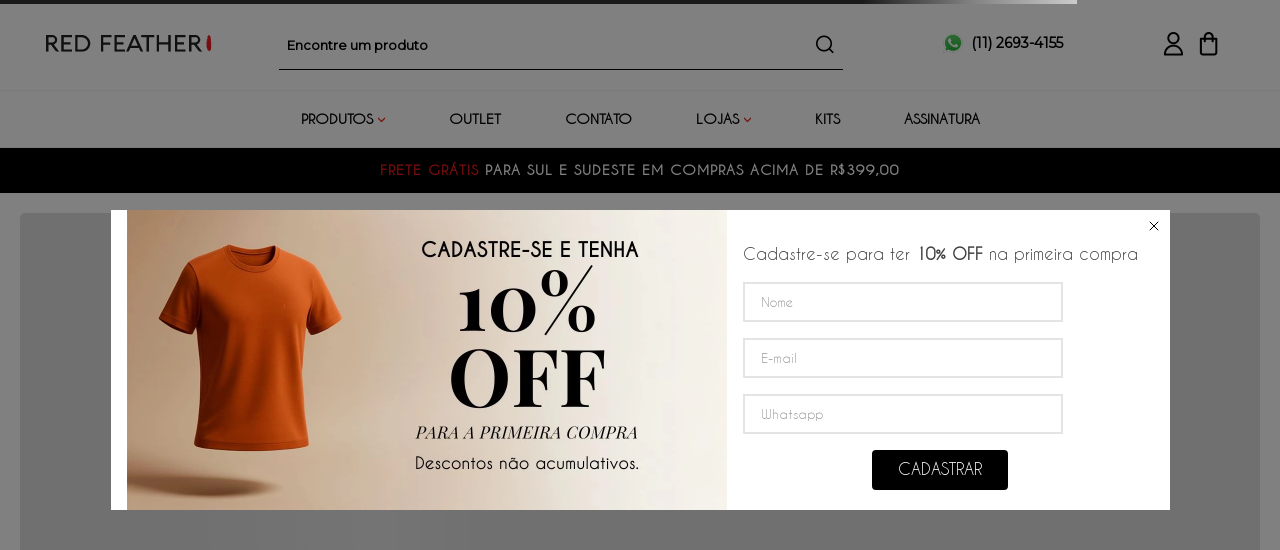

--- FILE ---
content_type: text/html; charset=utf-8
request_url: https://www.google.com/recaptcha/enterprise/anchor?ar=1&k=6LdV7CIpAAAAAPUrHXWlFArQ5hSiNQJk6Ja-vcYM&co=aHR0cHM6Ly93d3cucmVkZmVhdGhlci5jb20uYnI6NDQz&hl=pt-BR&v=PoyoqOPhxBO7pBk68S4YbpHZ&size=invisible&anchor-ms=20000&execute-ms=30000&cb=ex7id4ac8vwd
body_size: 49866
content:
<!DOCTYPE HTML><html dir="ltr" lang="pt-BR"><head><meta http-equiv="Content-Type" content="text/html; charset=UTF-8">
<meta http-equiv="X-UA-Compatible" content="IE=edge">
<title>reCAPTCHA</title>
<style type="text/css">
/* cyrillic-ext */
@font-face {
  font-family: 'Roboto';
  font-style: normal;
  font-weight: 400;
  font-stretch: 100%;
  src: url(//fonts.gstatic.com/s/roboto/v48/KFO7CnqEu92Fr1ME7kSn66aGLdTylUAMa3GUBHMdazTgWw.woff2) format('woff2');
  unicode-range: U+0460-052F, U+1C80-1C8A, U+20B4, U+2DE0-2DFF, U+A640-A69F, U+FE2E-FE2F;
}
/* cyrillic */
@font-face {
  font-family: 'Roboto';
  font-style: normal;
  font-weight: 400;
  font-stretch: 100%;
  src: url(//fonts.gstatic.com/s/roboto/v48/KFO7CnqEu92Fr1ME7kSn66aGLdTylUAMa3iUBHMdazTgWw.woff2) format('woff2');
  unicode-range: U+0301, U+0400-045F, U+0490-0491, U+04B0-04B1, U+2116;
}
/* greek-ext */
@font-face {
  font-family: 'Roboto';
  font-style: normal;
  font-weight: 400;
  font-stretch: 100%;
  src: url(//fonts.gstatic.com/s/roboto/v48/KFO7CnqEu92Fr1ME7kSn66aGLdTylUAMa3CUBHMdazTgWw.woff2) format('woff2');
  unicode-range: U+1F00-1FFF;
}
/* greek */
@font-face {
  font-family: 'Roboto';
  font-style: normal;
  font-weight: 400;
  font-stretch: 100%;
  src: url(//fonts.gstatic.com/s/roboto/v48/KFO7CnqEu92Fr1ME7kSn66aGLdTylUAMa3-UBHMdazTgWw.woff2) format('woff2');
  unicode-range: U+0370-0377, U+037A-037F, U+0384-038A, U+038C, U+038E-03A1, U+03A3-03FF;
}
/* math */
@font-face {
  font-family: 'Roboto';
  font-style: normal;
  font-weight: 400;
  font-stretch: 100%;
  src: url(//fonts.gstatic.com/s/roboto/v48/KFO7CnqEu92Fr1ME7kSn66aGLdTylUAMawCUBHMdazTgWw.woff2) format('woff2');
  unicode-range: U+0302-0303, U+0305, U+0307-0308, U+0310, U+0312, U+0315, U+031A, U+0326-0327, U+032C, U+032F-0330, U+0332-0333, U+0338, U+033A, U+0346, U+034D, U+0391-03A1, U+03A3-03A9, U+03B1-03C9, U+03D1, U+03D5-03D6, U+03F0-03F1, U+03F4-03F5, U+2016-2017, U+2034-2038, U+203C, U+2040, U+2043, U+2047, U+2050, U+2057, U+205F, U+2070-2071, U+2074-208E, U+2090-209C, U+20D0-20DC, U+20E1, U+20E5-20EF, U+2100-2112, U+2114-2115, U+2117-2121, U+2123-214F, U+2190, U+2192, U+2194-21AE, U+21B0-21E5, U+21F1-21F2, U+21F4-2211, U+2213-2214, U+2216-22FF, U+2308-230B, U+2310, U+2319, U+231C-2321, U+2336-237A, U+237C, U+2395, U+239B-23B7, U+23D0, U+23DC-23E1, U+2474-2475, U+25AF, U+25B3, U+25B7, U+25BD, U+25C1, U+25CA, U+25CC, U+25FB, U+266D-266F, U+27C0-27FF, U+2900-2AFF, U+2B0E-2B11, U+2B30-2B4C, U+2BFE, U+3030, U+FF5B, U+FF5D, U+1D400-1D7FF, U+1EE00-1EEFF;
}
/* symbols */
@font-face {
  font-family: 'Roboto';
  font-style: normal;
  font-weight: 400;
  font-stretch: 100%;
  src: url(//fonts.gstatic.com/s/roboto/v48/KFO7CnqEu92Fr1ME7kSn66aGLdTylUAMaxKUBHMdazTgWw.woff2) format('woff2');
  unicode-range: U+0001-000C, U+000E-001F, U+007F-009F, U+20DD-20E0, U+20E2-20E4, U+2150-218F, U+2190, U+2192, U+2194-2199, U+21AF, U+21E6-21F0, U+21F3, U+2218-2219, U+2299, U+22C4-22C6, U+2300-243F, U+2440-244A, U+2460-24FF, U+25A0-27BF, U+2800-28FF, U+2921-2922, U+2981, U+29BF, U+29EB, U+2B00-2BFF, U+4DC0-4DFF, U+FFF9-FFFB, U+10140-1018E, U+10190-1019C, U+101A0, U+101D0-101FD, U+102E0-102FB, U+10E60-10E7E, U+1D2C0-1D2D3, U+1D2E0-1D37F, U+1F000-1F0FF, U+1F100-1F1AD, U+1F1E6-1F1FF, U+1F30D-1F30F, U+1F315, U+1F31C, U+1F31E, U+1F320-1F32C, U+1F336, U+1F378, U+1F37D, U+1F382, U+1F393-1F39F, U+1F3A7-1F3A8, U+1F3AC-1F3AF, U+1F3C2, U+1F3C4-1F3C6, U+1F3CA-1F3CE, U+1F3D4-1F3E0, U+1F3ED, U+1F3F1-1F3F3, U+1F3F5-1F3F7, U+1F408, U+1F415, U+1F41F, U+1F426, U+1F43F, U+1F441-1F442, U+1F444, U+1F446-1F449, U+1F44C-1F44E, U+1F453, U+1F46A, U+1F47D, U+1F4A3, U+1F4B0, U+1F4B3, U+1F4B9, U+1F4BB, U+1F4BF, U+1F4C8-1F4CB, U+1F4D6, U+1F4DA, U+1F4DF, U+1F4E3-1F4E6, U+1F4EA-1F4ED, U+1F4F7, U+1F4F9-1F4FB, U+1F4FD-1F4FE, U+1F503, U+1F507-1F50B, U+1F50D, U+1F512-1F513, U+1F53E-1F54A, U+1F54F-1F5FA, U+1F610, U+1F650-1F67F, U+1F687, U+1F68D, U+1F691, U+1F694, U+1F698, U+1F6AD, U+1F6B2, U+1F6B9-1F6BA, U+1F6BC, U+1F6C6-1F6CF, U+1F6D3-1F6D7, U+1F6E0-1F6EA, U+1F6F0-1F6F3, U+1F6F7-1F6FC, U+1F700-1F7FF, U+1F800-1F80B, U+1F810-1F847, U+1F850-1F859, U+1F860-1F887, U+1F890-1F8AD, U+1F8B0-1F8BB, U+1F8C0-1F8C1, U+1F900-1F90B, U+1F93B, U+1F946, U+1F984, U+1F996, U+1F9E9, U+1FA00-1FA6F, U+1FA70-1FA7C, U+1FA80-1FA89, U+1FA8F-1FAC6, U+1FACE-1FADC, U+1FADF-1FAE9, U+1FAF0-1FAF8, U+1FB00-1FBFF;
}
/* vietnamese */
@font-face {
  font-family: 'Roboto';
  font-style: normal;
  font-weight: 400;
  font-stretch: 100%;
  src: url(//fonts.gstatic.com/s/roboto/v48/KFO7CnqEu92Fr1ME7kSn66aGLdTylUAMa3OUBHMdazTgWw.woff2) format('woff2');
  unicode-range: U+0102-0103, U+0110-0111, U+0128-0129, U+0168-0169, U+01A0-01A1, U+01AF-01B0, U+0300-0301, U+0303-0304, U+0308-0309, U+0323, U+0329, U+1EA0-1EF9, U+20AB;
}
/* latin-ext */
@font-face {
  font-family: 'Roboto';
  font-style: normal;
  font-weight: 400;
  font-stretch: 100%;
  src: url(//fonts.gstatic.com/s/roboto/v48/KFO7CnqEu92Fr1ME7kSn66aGLdTylUAMa3KUBHMdazTgWw.woff2) format('woff2');
  unicode-range: U+0100-02BA, U+02BD-02C5, U+02C7-02CC, U+02CE-02D7, U+02DD-02FF, U+0304, U+0308, U+0329, U+1D00-1DBF, U+1E00-1E9F, U+1EF2-1EFF, U+2020, U+20A0-20AB, U+20AD-20C0, U+2113, U+2C60-2C7F, U+A720-A7FF;
}
/* latin */
@font-face {
  font-family: 'Roboto';
  font-style: normal;
  font-weight: 400;
  font-stretch: 100%;
  src: url(//fonts.gstatic.com/s/roboto/v48/KFO7CnqEu92Fr1ME7kSn66aGLdTylUAMa3yUBHMdazQ.woff2) format('woff2');
  unicode-range: U+0000-00FF, U+0131, U+0152-0153, U+02BB-02BC, U+02C6, U+02DA, U+02DC, U+0304, U+0308, U+0329, U+2000-206F, U+20AC, U+2122, U+2191, U+2193, U+2212, U+2215, U+FEFF, U+FFFD;
}
/* cyrillic-ext */
@font-face {
  font-family: 'Roboto';
  font-style: normal;
  font-weight: 500;
  font-stretch: 100%;
  src: url(//fonts.gstatic.com/s/roboto/v48/KFO7CnqEu92Fr1ME7kSn66aGLdTylUAMa3GUBHMdazTgWw.woff2) format('woff2');
  unicode-range: U+0460-052F, U+1C80-1C8A, U+20B4, U+2DE0-2DFF, U+A640-A69F, U+FE2E-FE2F;
}
/* cyrillic */
@font-face {
  font-family: 'Roboto';
  font-style: normal;
  font-weight: 500;
  font-stretch: 100%;
  src: url(//fonts.gstatic.com/s/roboto/v48/KFO7CnqEu92Fr1ME7kSn66aGLdTylUAMa3iUBHMdazTgWw.woff2) format('woff2');
  unicode-range: U+0301, U+0400-045F, U+0490-0491, U+04B0-04B1, U+2116;
}
/* greek-ext */
@font-face {
  font-family: 'Roboto';
  font-style: normal;
  font-weight: 500;
  font-stretch: 100%;
  src: url(//fonts.gstatic.com/s/roboto/v48/KFO7CnqEu92Fr1ME7kSn66aGLdTylUAMa3CUBHMdazTgWw.woff2) format('woff2');
  unicode-range: U+1F00-1FFF;
}
/* greek */
@font-face {
  font-family: 'Roboto';
  font-style: normal;
  font-weight: 500;
  font-stretch: 100%;
  src: url(//fonts.gstatic.com/s/roboto/v48/KFO7CnqEu92Fr1ME7kSn66aGLdTylUAMa3-UBHMdazTgWw.woff2) format('woff2');
  unicode-range: U+0370-0377, U+037A-037F, U+0384-038A, U+038C, U+038E-03A1, U+03A3-03FF;
}
/* math */
@font-face {
  font-family: 'Roboto';
  font-style: normal;
  font-weight: 500;
  font-stretch: 100%;
  src: url(//fonts.gstatic.com/s/roboto/v48/KFO7CnqEu92Fr1ME7kSn66aGLdTylUAMawCUBHMdazTgWw.woff2) format('woff2');
  unicode-range: U+0302-0303, U+0305, U+0307-0308, U+0310, U+0312, U+0315, U+031A, U+0326-0327, U+032C, U+032F-0330, U+0332-0333, U+0338, U+033A, U+0346, U+034D, U+0391-03A1, U+03A3-03A9, U+03B1-03C9, U+03D1, U+03D5-03D6, U+03F0-03F1, U+03F4-03F5, U+2016-2017, U+2034-2038, U+203C, U+2040, U+2043, U+2047, U+2050, U+2057, U+205F, U+2070-2071, U+2074-208E, U+2090-209C, U+20D0-20DC, U+20E1, U+20E5-20EF, U+2100-2112, U+2114-2115, U+2117-2121, U+2123-214F, U+2190, U+2192, U+2194-21AE, U+21B0-21E5, U+21F1-21F2, U+21F4-2211, U+2213-2214, U+2216-22FF, U+2308-230B, U+2310, U+2319, U+231C-2321, U+2336-237A, U+237C, U+2395, U+239B-23B7, U+23D0, U+23DC-23E1, U+2474-2475, U+25AF, U+25B3, U+25B7, U+25BD, U+25C1, U+25CA, U+25CC, U+25FB, U+266D-266F, U+27C0-27FF, U+2900-2AFF, U+2B0E-2B11, U+2B30-2B4C, U+2BFE, U+3030, U+FF5B, U+FF5D, U+1D400-1D7FF, U+1EE00-1EEFF;
}
/* symbols */
@font-face {
  font-family: 'Roboto';
  font-style: normal;
  font-weight: 500;
  font-stretch: 100%;
  src: url(//fonts.gstatic.com/s/roboto/v48/KFO7CnqEu92Fr1ME7kSn66aGLdTylUAMaxKUBHMdazTgWw.woff2) format('woff2');
  unicode-range: U+0001-000C, U+000E-001F, U+007F-009F, U+20DD-20E0, U+20E2-20E4, U+2150-218F, U+2190, U+2192, U+2194-2199, U+21AF, U+21E6-21F0, U+21F3, U+2218-2219, U+2299, U+22C4-22C6, U+2300-243F, U+2440-244A, U+2460-24FF, U+25A0-27BF, U+2800-28FF, U+2921-2922, U+2981, U+29BF, U+29EB, U+2B00-2BFF, U+4DC0-4DFF, U+FFF9-FFFB, U+10140-1018E, U+10190-1019C, U+101A0, U+101D0-101FD, U+102E0-102FB, U+10E60-10E7E, U+1D2C0-1D2D3, U+1D2E0-1D37F, U+1F000-1F0FF, U+1F100-1F1AD, U+1F1E6-1F1FF, U+1F30D-1F30F, U+1F315, U+1F31C, U+1F31E, U+1F320-1F32C, U+1F336, U+1F378, U+1F37D, U+1F382, U+1F393-1F39F, U+1F3A7-1F3A8, U+1F3AC-1F3AF, U+1F3C2, U+1F3C4-1F3C6, U+1F3CA-1F3CE, U+1F3D4-1F3E0, U+1F3ED, U+1F3F1-1F3F3, U+1F3F5-1F3F7, U+1F408, U+1F415, U+1F41F, U+1F426, U+1F43F, U+1F441-1F442, U+1F444, U+1F446-1F449, U+1F44C-1F44E, U+1F453, U+1F46A, U+1F47D, U+1F4A3, U+1F4B0, U+1F4B3, U+1F4B9, U+1F4BB, U+1F4BF, U+1F4C8-1F4CB, U+1F4D6, U+1F4DA, U+1F4DF, U+1F4E3-1F4E6, U+1F4EA-1F4ED, U+1F4F7, U+1F4F9-1F4FB, U+1F4FD-1F4FE, U+1F503, U+1F507-1F50B, U+1F50D, U+1F512-1F513, U+1F53E-1F54A, U+1F54F-1F5FA, U+1F610, U+1F650-1F67F, U+1F687, U+1F68D, U+1F691, U+1F694, U+1F698, U+1F6AD, U+1F6B2, U+1F6B9-1F6BA, U+1F6BC, U+1F6C6-1F6CF, U+1F6D3-1F6D7, U+1F6E0-1F6EA, U+1F6F0-1F6F3, U+1F6F7-1F6FC, U+1F700-1F7FF, U+1F800-1F80B, U+1F810-1F847, U+1F850-1F859, U+1F860-1F887, U+1F890-1F8AD, U+1F8B0-1F8BB, U+1F8C0-1F8C1, U+1F900-1F90B, U+1F93B, U+1F946, U+1F984, U+1F996, U+1F9E9, U+1FA00-1FA6F, U+1FA70-1FA7C, U+1FA80-1FA89, U+1FA8F-1FAC6, U+1FACE-1FADC, U+1FADF-1FAE9, U+1FAF0-1FAF8, U+1FB00-1FBFF;
}
/* vietnamese */
@font-face {
  font-family: 'Roboto';
  font-style: normal;
  font-weight: 500;
  font-stretch: 100%;
  src: url(//fonts.gstatic.com/s/roboto/v48/KFO7CnqEu92Fr1ME7kSn66aGLdTylUAMa3OUBHMdazTgWw.woff2) format('woff2');
  unicode-range: U+0102-0103, U+0110-0111, U+0128-0129, U+0168-0169, U+01A0-01A1, U+01AF-01B0, U+0300-0301, U+0303-0304, U+0308-0309, U+0323, U+0329, U+1EA0-1EF9, U+20AB;
}
/* latin-ext */
@font-face {
  font-family: 'Roboto';
  font-style: normal;
  font-weight: 500;
  font-stretch: 100%;
  src: url(//fonts.gstatic.com/s/roboto/v48/KFO7CnqEu92Fr1ME7kSn66aGLdTylUAMa3KUBHMdazTgWw.woff2) format('woff2');
  unicode-range: U+0100-02BA, U+02BD-02C5, U+02C7-02CC, U+02CE-02D7, U+02DD-02FF, U+0304, U+0308, U+0329, U+1D00-1DBF, U+1E00-1E9F, U+1EF2-1EFF, U+2020, U+20A0-20AB, U+20AD-20C0, U+2113, U+2C60-2C7F, U+A720-A7FF;
}
/* latin */
@font-face {
  font-family: 'Roboto';
  font-style: normal;
  font-weight: 500;
  font-stretch: 100%;
  src: url(//fonts.gstatic.com/s/roboto/v48/KFO7CnqEu92Fr1ME7kSn66aGLdTylUAMa3yUBHMdazQ.woff2) format('woff2');
  unicode-range: U+0000-00FF, U+0131, U+0152-0153, U+02BB-02BC, U+02C6, U+02DA, U+02DC, U+0304, U+0308, U+0329, U+2000-206F, U+20AC, U+2122, U+2191, U+2193, U+2212, U+2215, U+FEFF, U+FFFD;
}
/* cyrillic-ext */
@font-face {
  font-family: 'Roboto';
  font-style: normal;
  font-weight: 900;
  font-stretch: 100%;
  src: url(//fonts.gstatic.com/s/roboto/v48/KFO7CnqEu92Fr1ME7kSn66aGLdTylUAMa3GUBHMdazTgWw.woff2) format('woff2');
  unicode-range: U+0460-052F, U+1C80-1C8A, U+20B4, U+2DE0-2DFF, U+A640-A69F, U+FE2E-FE2F;
}
/* cyrillic */
@font-face {
  font-family: 'Roboto';
  font-style: normal;
  font-weight: 900;
  font-stretch: 100%;
  src: url(//fonts.gstatic.com/s/roboto/v48/KFO7CnqEu92Fr1ME7kSn66aGLdTylUAMa3iUBHMdazTgWw.woff2) format('woff2');
  unicode-range: U+0301, U+0400-045F, U+0490-0491, U+04B0-04B1, U+2116;
}
/* greek-ext */
@font-face {
  font-family: 'Roboto';
  font-style: normal;
  font-weight: 900;
  font-stretch: 100%;
  src: url(//fonts.gstatic.com/s/roboto/v48/KFO7CnqEu92Fr1ME7kSn66aGLdTylUAMa3CUBHMdazTgWw.woff2) format('woff2');
  unicode-range: U+1F00-1FFF;
}
/* greek */
@font-face {
  font-family: 'Roboto';
  font-style: normal;
  font-weight: 900;
  font-stretch: 100%;
  src: url(//fonts.gstatic.com/s/roboto/v48/KFO7CnqEu92Fr1ME7kSn66aGLdTylUAMa3-UBHMdazTgWw.woff2) format('woff2');
  unicode-range: U+0370-0377, U+037A-037F, U+0384-038A, U+038C, U+038E-03A1, U+03A3-03FF;
}
/* math */
@font-face {
  font-family: 'Roboto';
  font-style: normal;
  font-weight: 900;
  font-stretch: 100%;
  src: url(//fonts.gstatic.com/s/roboto/v48/KFO7CnqEu92Fr1ME7kSn66aGLdTylUAMawCUBHMdazTgWw.woff2) format('woff2');
  unicode-range: U+0302-0303, U+0305, U+0307-0308, U+0310, U+0312, U+0315, U+031A, U+0326-0327, U+032C, U+032F-0330, U+0332-0333, U+0338, U+033A, U+0346, U+034D, U+0391-03A1, U+03A3-03A9, U+03B1-03C9, U+03D1, U+03D5-03D6, U+03F0-03F1, U+03F4-03F5, U+2016-2017, U+2034-2038, U+203C, U+2040, U+2043, U+2047, U+2050, U+2057, U+205F, U+2070-2071, U+2074-208E, U+2090-209C, U+20D0-20DC, U+20E1, U+20E5-20EF, U+2100-2112, U+2114-2115, U+2117-2121, U+2123-214F, U+2190, U+2192, U+2194-21AE, U+21B0-21E5, U+21F1-21F2, U+21F4-2211, U+2213-2214, U+2216-22FF, U+2308-230B, U+2310, U+2319, U+231C-2321, U+2336-237A, U+237C, U+2395, U+239B-23B7, U+23D0, U+23DC-23E1, U+2474-2475, U+25AF, U+25B3, U+25B7, U+25BD, U+25C1, U+25CA, U+25CC, U+25FB, U+266D-266F, U+27C0-27FF, U+2900-2AFF, U+2B0E-2B11, U+2B30-2B4C, U+2BFE, U+3030, U+FF5B, U+FF5D, U+1D400-1D7FF, U+1EE00-1EEFF;
}
/* symbols */
@font-face {
  font-family: 'Roboto';
  font-style: normal;
  font-weight: 900;
  font-stretch: 100%;
  src: url(//fonts.gstatic.com/s/roboto/v48/KFO7CnqEu92Fr1ME7kSn66aGLdTylUAMaxKUBHMdazTgWw.woff2) format('woff2');
  unicode-range: U+0001-000C, U+000E-001F, U+007F-009F, U+20DD-20E0, U+20E2-20E4, U+2150-218F, U+2190, U+2192, U+2194-2199, U+21AF, U+21E6-21F0, U+21F3, U+2218-2219, U+2299, U+22C4-22C6, U+2300-243F, U+2440-244A, U+2460-24FF, U+25A0-27BF, U+2800-28FF, U+2921-2922, U+2981, U+29BF, U+29EB, U+2B00-2BFF, U+4DC0-4DFF, U+FFF9-FFFB, U+10140-1018E, U+10190-1019C, U+101A0, U+101D0-101FD, U+102E0-102FB, U+10E60-10E7E, U+1D2C0-1D2D3, U+1D2E0-1D37F, U+1F000-1F0FF, U+1F100-1F1AD, U+1F1E6-1F1FF, U+1F30D-1F30F, U+1F315, U+1F31C, U+1F31E, U+1F320-1F32C, U+1F336, U+1F378, U+1F37D, U+1F382, U+1F393-1F39F, U+1F3A7-1F3A8, U+1F3AC-1F3AF, U+1F3C2, U+1F3C4-1F3C6, U+1F3CA-1F3CE, U+1F3D4-1F3E0, U+1F3ED, U+1F3F1-1F3F3, U+1F3F5-1F3F7, U+1F408, U+1F415, U+1F41F, U+1F426, U+1F43F, U+1F441-1F442, U+1F444, U+1F446-1F449, U+1F44C-1F44E, U+1F453, U+1F46A, U+1F47D, U+1F4A3, U+1F4B0, U+1F4B3, U+1F4B9, U+1F4BB, U+1F4BF, U+1F4C8-1F4CB, U+1F4D6, U+1F4DA, U+1F4DF, U+1F4E3-1F4E6, U+1F4EA-1F4ED, U+1F4F7, U+1F4F9-1F4FB, U+1F4FD-1F4FE, U+1F503, U+1F507-1F50B, U+1F50D, U+1F512-1F513, U+1F53E-1F54A, U+1F54F-1F5FA, U+1F610, U+1F650-1F67F, U+1F687, U+1F68D, U+1F691, U+1F694, U+1F698, U+1F6AD, U+1F6B2, U+1F6B9-1F6BA, U+1F6BC, U+1F6C6-1F6CF, U+1F6D3-1F6D7, U+1F6E0-1F6EA, U+1F6F0-1F6F3, U+1F6F7-1F6FC, U+1F700-1F7FF, U+1F800-1F80B, U+1F810-1F847, U+1F850-1F859, U+1F860-1F887, U+1F890-1F8AD, U+1F8B0-1F8BB, U+1F8C0-1F8C1, U+1F900-1F90B, U+1F93B, U+1F946, U+1F984, U+1F996, U+1F9E9, U+1FA00-1FA6F, U+1FA70-1FA7C, U+1FA80-1FA89, U+1FA8F-1FAC6, U+1FACE-1FADC, U+1FADF-1FAE9, U+1FAF0-1FAF8, U+1FB00-1FBFF;
}
/* vietnamese */
@font-face {
  font-family: 'Roboto';
  font-style: normal;
  font-weight: 900;
  font-stretch: 100%;
  src: url(//fonts.gstatic.com/s/roboto/v48/KFO7CnqEu92Fr1ME7kSn66aGLdTylUAMa3OUBHMdazTgWw.woff2) format('woff2');
  unicode-range: U+0102-0103, U+0110-0111, U+0128-0129, U+0168-0169, U+01A0-01A1, U+01AF-01B0, U+0300-0301, U+0303-0304, U+0308-0309, U+0323, U+0329, U+1EA0-1EF9, U+20AB;
}
/* latin-ext */
@font-face {
  font-family: 'Roboto';
  font-style: normal;
  font-weight: 900;
  font-stretch: 100%;
  src: url(//fonts.gstatic.com/s/roboto/v48/KFO7CnqEu92Fr1ME7kSn66aGLdTylUAMa3KUBHMdazTgWw.woff2) format('woff2');
  unicode-range: U+0100-02BA, U+02BD-02C5, U+02C7-02CC, U+02CE-02D7, U+02DD-02FF, U+0304, U+0308, U+0329, U+1D00-1DBF, U+1E00-1E9F, U+1EF2-1EFF, U+2020, U+20A0-20AB, U+20AD-20C0, U+2113, U+2C60-2C7F, U+A720-A7FF;
}
/* latin */
@font-face {
  font-family: 'Roboto';
  font-style: normal;
  font-weight: 900;
  font-stretch: 100%;
  src: url(//fonts.gstatic.com/s/roboto/v48/KFO7CnqEu92Fr1ME7kSn66aGLdTylUAMa3yUBHMdazQ.woff2) format('woff2');
  unicode-range: U+0000-00FF, U+0131, U+0152-0153, U+02BB-02BC, U+02C6, U+02DA, U+02DC, U+0304, U+0308, U+0329, U+2000-206F, U+20AC, U+2122, U+2191, U+2193, U+2212, U+2215, U+FEFF, U+FFFD;
}

</style>
<link rel="stylesheet" type="text/css" href="https://www.gstatic.com/recaptcha/releases/PoyoqOPhxBO7pBk68S4YbpHZ/styles__ltr.css">
<script nonce="ktR5VgTf1awmSbsgpuh1cw" type="text/javascript">window['__recaptcha_api'] = 'https://www.google.com/recaptcha/enterprise/';</script>
<script type="text/javascript" src="https://www.gstatic.com/recaptcha/releases/PoyoqOPhxBO7pBk68S4YbpHZ/recaptcha__pt_br.js" nonce="ktR5VgTf1awmSbsgpuh1cw">
      
    </script></head>
<body><div id="rc-anchor-alert" class="rc-anchor-alert"></div>
<input type="hidden" id="recaptcha-token" value="[base64]">
<script type="text/javascript" nonce="ktR5VgTf1awmSbsgpuh1cw">
      recaptcha.anchor.Main.init("[\x22ainput\x22,[\x22bgdata\x22,\x22\x22,\[base64]/[base64]/[base64]/[base64]/[base64]/UltsKytdPUU6KEU8MjA0OD9SW2wrK109RT4+NnwxOTI6KChFJjY0NTEyKT09NTUyOTYmJk0rMTxjLmxlbmd0aCYmKGMuY2hhckNvZGVBdChNKzEpJjY0NTEyKT09NTYzMjA/[base64]/[base64]/[base64]/[base64]/[base64]/[base64]/[base64]\x22,\[base64]\x22,\[base64]/[base64]/CvhHDmR44wok8wrXDswPClDlgRcOrw7jDlH/DoMKUETPCgy1lwqbDnsOTwrBNwqU4aMObwpfDnsORDn9dTTPCji0kwoIBwpR8H8KNw4PDksOsw6MIw4YEQSgTc1jCgcKLGQDDj8OEdcKCXRLCq8KPw4bDl8O+K8OBwpMEUQY3wrvDuMOMUHnCv8O0w6LCp8OswpYnIcKSaGMBO0xKHMOeesKnacOKVgjCuw/DqMOdw7NYSR/Ds8Obw5vDgRJBWcOzwoNOw6JDw7MBwrfCq0EWTQrDgFTDo8OMe8OiwolLwprDuMO6wp3DkcONAFlQWn/DtUg9wp3DlgU4KcOFC8Kxw6XDpsOVwqfDl8KjwrkpdcOMwrzCo8KcZsK/w5wIVMKtw7jCpcOwaMKLHjTCvQPDhsOPw7JedHkuZ8Kew5PCgcKHwrxbw6pJw7cmwoxlwosew4FJCMKaJ0Yxwo7ChsOcwoTCmsKhfBE7wrnChMOfw4Z9TyrCs8OTwqEwYcKHaAlZFsKeKh94w5pzAsOOEiJjfcKdwpV/I8KoSy3Ci2sUw4NHwoHDncObw7zCn3vCjMKvIMKxwoTCv8Kpdg3DiMKgwojCnSHCrnU/w7rDlg8lw6NWbxXCncKHwpXDpFnCkWXCoMKAwp1Pw4IUw7YUwpkqwoPDlww0EMOFTMO/w7zCshpxw7pxwrAfMMOpwo/CqizCl8KRIMOjc8KowovDjFnDlRhcwpzCo8Oqw4cPwqxGw6nCosOiRB7DjEdDAUTClg/CngDCviNWLibCpsKAJB94wpTCiUjDjsOPC8KSOHd7dsORW8Kaw5nCgSjCoMK2LcOcw4LCj8KOw5VrCn7CgsKCw5dpw6vDv8OEH8Khe8K8woLDlcOywrgeSMOoTcK/VcOowowSw4VMHxdBYCHCv8KgP3fDlsOEw6RLw5fDqMOZZUDCu3JdwrfClDAKKBEPCcKdVsKwb0hyw4XDhnRxw4TCgn96eMK4YyfDpcOIwq1/wqR7wpkPw53DhsK5wp/DjmbCpWRfw5xNSsOrY03DjMO6M8OKBybDqj8ww4vCi0rCjcO1w4/CoV5AFhfDoMO2w6tjXsKiwqVnwqPDlhLDkg49wp8Hw6B+w7DDlDdKw544A8K4VTlofwnDo8OBRS3CqsOlwo5swoF0w4zCu8OIw78DRcOjw5c0UQ/Ds8KZw4QWwoUFX8OAwqFvdsKHwrHCp3jDklzCgMOpwrZ1ZFkkw7xIQ8K2Zk5TwoAXJsKbwr7ClFRNC8KsbsKYXMKBN8OaPh7DoETDuMKbS8K/EmVDw7ZGCjvDi8KRwrYVfMK+NsKQworDphDDoSfDgjJ0PsKEFsKlwqvDl1PCqg5AcwjDoDkew70cw5J/w4XChlbDtsO7fhbDpsOZwrJuMsK1wrLDgknCocKJwpguw4tYasKZJMOeHMOna8KsQcOEURXCkVjCvcOqw4PDgiHCs2UJw4gRFU/DrcKow6vDpMOEdW/DoiTCn8Kbw67DqyxaecKMw451w6TDhX/DscKlw7ZJw6wXZD3DpU0EUDHDpsO4SsO2NMKCwqrDtBJyeMOOwqQNw6LCsV5pfsOdwp4ywpTDgcKew5Ffwos6JRYLw6pwMxzCgMKiwo8YwrPDpB09w64cTHtZX0zCgmVjwr/DosKmacKZPsOhUgbCgcOlw6XDrcK4w5piwpxZHQzCun7Dpwl7wpfDtzglD0TCq0QncyMtw5TDvcKcw68zw7LCjMOvEMKaJsOjOMKMGxNNw5/Dg2bCkg3DuVnCpVzCmcOkAMOTXHMNWU5MasOFw45PwpFSUcK4wovDnGItGxkZw7vCmT8lZhfCkyYkwo/[base64]/DmwwRw6E/w5fCtGxIHD99wp4pIMOeO3p1E8K7cMKbA0AWw4jDqsK1wrpWLEfCmBHCg2TDl1JOFh/[base64]/Sn1JwpQSJsOzNsKhwqQ9wo/DpcOXw6MZJDTCj8KLw6rCqQLDnMKaIMOUw5PDq8OLw5XDlsKHw7jDnxw3DmsfOcORQSbCuS7CvX0oUFkAb8Odw5rDi8OnfMKywqoqLsKYMMKPwpUBwqs3RsKhw4QEwoDChVYGAH5Lwp3Cli/[base64]/w6dpw49wBgnDg8OhU1rCq21Vw4NAw7NERMOOHXJOw6TDscOqLMKuw4hCw4x8VDkfUi3Dr1cIN8OmQhfDmsKUasKFTQsNacO5V8O3w4zDhTLCh8K0wrYxw6h4I0VUw6rCry0sTMOVwqgiwp/[base64]/CsCfDgsO3QBoqccKobSAowoNOPG/[base64]/[base64]/ChMOXGGfDijLDr3/DgsOuwrzDkxPDqlAJw6YJOcO9XMKiw4fDuyPDgx3DrSfDpDRxGXgwwrQWwp7CmSwYe8ODMsOyw6BLWxUCwqMbaiTDiiHDosOfw7/Dj8KMwponwoFsw6RXW8OvwpMDwr/[base64]/CmwXCqsKrw6BEesOrax3CpsOJw4EnVWNvw6YbZsOZwrvCjCbDgMO5w5vCrjbCu8OHeVXDs0DCsDjDsT5tOMKLScOsesKGfMOGw4EubsKzU0NCwoVLM8Ksw7HDpjoAF05vV2Zhw4zCusKTwqEoKcK4YxkIWEFmUsKMflMYJ2JIIQoMwpIeB8Ofw5ECwp/CjMOCwqR/[base64]/CtRkOIkrCg8KeXBbDlMKSAHHDssKYQAjDrx/DnMOzIAXCuQbDgsK9wqpsUMOwBk1Jw4RMw5HCqcOqw5FyJydrwqLDisKtC8OzwrjDr8Olw6tBwrpKCzZHfg/[base64]/DiRDCt8KMwqo3UAtKMjYnwonCrMKLTcO4QcKzGQTChgTCjsKrw7wHwrcrF8O+f05lw6vCqMOyWHpiRi3Cl8K7OnfDhWAUbcOiNsOTY0ENwo/[base64]/w5nChcOIMSEnwoTCrWd6ECHCtsKYw63CosOmw6bDrsKzw5PDp8KjwoVeZUDCp8K3CiY5IcOIwpMww7vCgMKKw4zDmxfCl8KqwozCuMOcwrYqasOedDXDgMO0WsK0QcOww4rDkyx1wo5PwoICbMK/EznDg8K7w5PCu2HDh8Ogwo/Dj8OoXk0ywpHCmMOIwq7Dj14Gw61nasOVw5AhIcKIwoNbwrgCQX1ZfljDjz1YQWdNw61DwpTDtcKuwofDulpKwrNhwo4VMH8EworDtMOdVcOMQ8KeX8KsaEwrwpU8w77DlUXDjwXCs2sYBcKvwqEzL8OuwqhTwrjDqxLDoH9ew5PDvcKSw6/[base64]/ChMOewpRWwrTCnQvCpcKVF14owp/Cl2vDpcKoVcOQfMOnc0/[base64]/CvcOXwrjDlURaUMOLw4sfEsK8woLCnnRzUnPDg1EYw5/DssKSwpYjXTbCmiNTw5XCm08rCEHDlGdECcOOwpF5S8O+XC03w7PCmMKowrnDrcOlw7nDv1DDhMOSwo7CvmfDvcORw6fCiMKQw4V4PGHDn8Kmw5TDo8O8DxYXLGjDqcOjw5pEccOoZsObw7dPJsKgw519woDCiMO4w4nDmMKtwq/CmEXDoQjChXDDgMOwecKXTsOMKcO4wpfDpMKUNn/CiFNwwpUPwrogw5nChMKywoxxwqDCj3VrQGArwpdvw4jDvi/[base64]/CpMKkKAXDucKgfcO/DMKeK2rCt8OjwrLCt28UWx7DksOQccORwo06bDrDs0hDw5vDvCrCgmLDmcKFV8OwEUXDgxHDowjDlMOAw5LDsMOKwoHDqXg9wrXDvsKTesOHw49kB8K1bcKWw6gcAcOOwpdPUcK5w5jDjBkLfRjCgcKsSBlVw7F1w7/Cn8O7H8Ktwr9Fw4LDj8OFL18qCMK/K8OLwoLCq3LCtcKSw4zCksOIOcO+wqDDscKvPAXCiMKWMsKcwqUtDBEHJ8KVw7wiKcOswqvCkjXCjcK2YgTDsy3CscOPF8O4w4PCv8KOwpQmwpYewrYEwoVTwpjDhlRRwq/DhcODTX5Qw5wBwr5mw4s/[base64]/[base64]/DsEtmwpAhwrXDq3bDnMKvw5ZMMhHDqjjCvMO8D8KCw7Fpw6cCIcO+w7vChnLDuhLDqcO1XcOATkfDuRktOcOsORYWw53CtcO5ZRjDvcKNw79lTDbDicKgw5/DncOcw6ZDH3DCvwvCnMOvFiNMMsO7M8Ohw7rCicKyHEwwwoAFw6nCv8ONe8OpAsKmwrB8ewTDsGoebMOZwpBHw6LDssONR8K4wqbDpBNARG/DkcKCw7jCrATDmsO7bcONKcOfRTTDqMOzw5/Ci8OJwp7DpcO9AwrDiRNbwp02TMKZNsOCaDbCjgwMJh8Qw7bDjRQbeyg8TsOqWsOfwpUHwoNEWMKABjfDqWjDosK3ZW3Dsk1UO8KUw4XCpVzDlsKJw5xPYhnChsOQwozDlWQIw6PCqW3DoMO4wo/CvQzChgnDvsKEw5EuXMKTNsOqw5M6fA3ChA15N8O5wqQbw7zDgnDDlkDDksOWwpPDjXrCrsKuw4zCrcKhcWdBJcKkwovCucOAfGfDvlnCoMKZcVbCnsKTd8OiwpLDgHPCisO0w4TDuSJhw4dFw5XCsMOgwr/[base64]/cnPDgsOJDcKpw6t5ZTXCqQwFRsKbw4bCrMKZwqrCnMKYwqXCtcOKJgvDosKsc8KhwrPCsBhFFMO/w4vCgcK5wofCg0fDjcOJNyx2TMObDMOgciJ0c8KmElzCvcKDEVcuw7UOIRZWwrHDmsOqw5DDisKfYy1kw6EDwpQxwofCgAkXwo8LwpjCp8ObGcKfw5PCiATCocKTYgQAXsOUwozDg0JFbCnDuSLDkTVEw4rDqcKhZk/DpxgtUcO/w7vDrRLDrcOUwrUewoRZeRkmG0YNw6TDnsKRw69KME/CvELClMK+wrHDlwfDi8KrBgbClcOqIsKfEsOqwrrCiU7DosKkw5nDoFvDp8OVw5zCq8KFw5J9wqgvbMOzFzDCjcOGw4PDklzDusKaw4DDhjtBNsOHw5DCjg/CtVbDl8KpKxDCukfCnMO5HXXClF5tR8KcwpPCmAExXlDCncKSwqMGSXoywpnDjgLDjVhoNVpswpPCiAklSH9CNijCgF9Ew6DDoVLCmwHDnsK/wp3DsCs8wqhIUcO/w5fDpcK9wozDmUMqw7lDwo3Di8KdEXUawqfDssOSwq3CpwTCgMO5DxFiwo9CQRM7w5nDhA0yw4Vew7QqUMKiVXgJwq0QBcOmw6sVBsOzwoPDncO0wrESw4PCg8OtHMOGw4/Du8OVDcO9TMKUw4EVwpjDmBwVLVXCrDg7HDzDtsKmwpLDvMOxwobCn8KHwqLCmUkkw5vDisKVw53Dkh9KIcOyeysEcxXDmXbDpn7CrcKVdMO8fz9LOMKcw5x3D8ORcMONwrpNAsK7woLCscKhw7ggXi8DfHd8wprDghAkQ8KHe1vCl8OIXXTDmi/ChcKyw6Egw7fCkcK7wqoCKMK1w6caw4zCimTCs8OAwpkVZMOeYBzDh8KUeihjwpxhW0bDs8KTw7XDssOSwokCa8K9HCQyw6wMwrR3wobDj2EGO8OHw5LDu8O5wrjCo8KOwpPDiRsWwoTCr8OPw6koA8Khw5Zmw7/DsmjDhMKnwoLCsForw5prwpzClh/CnsKZwqBbWMO9woTDucOkfV/[base64]/wo/DkW59RzZ5w4nDlcKYwpAEEVfDpMOjwpkOUwoKw64Iw4VqAMKfdQ7CqcOXwofCpV0qDMOSwoENwqI4dMK+D8OcwoxmMHw7BsK/wrjCmCbCn0gbwpNMw4zChMKnw7VsY2/CoS9Qw7MBwrvDkcK8eQITwo/Cm2c8CFwCw7vDsMOfYcOUw7fCuMOKw6LDmsKLwp8Hw4dsCAdDa8OxwojDvxBtw7jDqcKOP8Kgw4XDn8ORwo/DpMOrwpvDh8KjwrrCqA7DvUXCjcK+wrlmQsKpwpAKIFjDnlUhNBnCp8OaTsOLF8OQw5rDtm5fUsK5cWPDscKEAcOxw6tNw5p3wo55PcObwrBRdsKYfTVUwqoOw5DDlQTDr3cYFH/[base64]/CvWLDvRnCpMO8Z1tMw5bCgcOjbmvDm3Elwq3Cl8KEw7zDmXAIwqQYM2rCg8OJwqdAwodcwrk/wrDCqS/[base64]/DtC0VSBpEXEnCl8ODUsKOXMK/[base64]/UWwSwrEhwqclUXTCvMOsw67CrsO2Fg5yw4lsOcKuw582wr11e8Kbw7XCiDoBw4Vdwo7DvwVtw5ItwoLDrzTDmnjCsMOJw4bCu8KbMcOEwqrDkmgHw60/wp84woBMYsODw5lPDUVDCgTDvGDCt8OBwqDCnxzDgMKiEyvDr8Kaw7vChsOUw4fCj8KZwqkMwr8VwqwWYj9Uw4ZowrEmwpnDliDChkZKGgt/wqzDmC5Aw5nDrsOmw5nDlg0lF8Kmw4UVwrLClMOxesO/[base64]/CocKywpkea8Ouw7zDj8KKw5NRUSUGBMOcwrAcw69AIRgCG0HCgcKmP3XDt8OXwoAEBhXDosKewoXCmUDCii/DssKAQknDrAgXNRXDr8O6woPCkMK8ZcOfCXBwwrt7w4zCgMOzw43CoSMCYE5qGiBuw4JLwocHw5MOBcKrwqh6wqQKwpTCgsOROsKlBBdDTyPDuMOfw6I5N8KHwokAQcK+wr1iC8O1FMOGNcOZHsK6wrjDr3/DpcKfcDlvR8Orw7tjwr3Cn1NwXcKpwoASATHCqggeJD06RhzDl8KRwqbConvCgcKHw6E5w4ckwoYFLMO3wpMHw40/w43DlmNwCcKAw4kjw4kFwpjCohYyHTzCn8O1UAkZw5TDs8OdwoXCjizDm8OFP0g7EnUawp57wpTDnjvCsl8/wqpSWy/CtMKaMMK1TsK0wrHCtMKPw5/ClF7ChkZLwqTDpsOIw6EEQsK5ABXCocO8TAPDohdpw6pPwoEpGy3Chnd4w6/[base64]/Dm8KTwpEtRcOxNsOHLsKaw4dHw6Baw4UNw4dvw5MxwoouNidBD8KDwrk6w7bCliIGNxUFwr/ChkE8w6Ugw7o1wrXCiMOvw4nCkTU5w6s2PMKxEsKkS8KhTsO/EEjCjAJdRQd/wqfDoMOHV8OHMCfDsMKoW8OWw45ywpTCiy7CksK5wrrCtQvDucK1wrzDkEbDs0jClcOKw7zDu8KBIMO3FsKdw55dBMKUwo8gw7LCsMKgfMOJwoDDgn9awo7Djy8vw6l7w7zCiDxpwqjDkMOUw6x0GMKwV8ORRS7DuhJWfVgHIsO2c8KNw74qG2/[base64]/GAYxX21HwpDCr8O+IcKHOsO2w4HDujfCnC7CjwBlwr1Zw6nDujwQGh1afMOReDsxw77ColzClcKtw4tew4jDnsOAw5fCsMKRw7V/wrrCokxIw4vChcO5wrPCmMOMwrrDlzQYwqhIw6bDssOOwo/[base64]/DpmtCw77DgGktdzjDjsKdRFIhEHHCr8OLwq4BwqHDm3bDsyvDlxnDocKBQHseaUwCGCkGdcKmw74YNgw5DMOTb8OYK8O5w5U5A106UXd2wpnCmMKeQ3klOBDDpMKiwqQaw5nDoSxOw4Y+HDkqTMOmwoJOK8OPH0BNwqrDl8K6wrMcwqoAw5EJLcOOw5/ClcOwMcOyIE1rwqPCg8ORw4HDpgPDqFHDhMOEZcOMMm8mw7TCgsKPwq4XFlh2wrrCu2DChMO6CMO9woFTGk/Cjw/DqmljwooRBDBYwrkOw63DscOGBmrCrgPDvsOwZR7CmyrDo8O4wpBAwo/Dt8OyBmPDrENtCD/Dp8OFwr7Du8OywrNdTMKgS8OCwoZ8IgdvIsKNwrp/w4NvHjc8HCpNI8Ojw6AcYSEgV3rCiMOBJsKmwqXDqE3CpMKRZD3CvzLDim8dVsOBw74rw5bCgsKAw4Zdwr1Twq4SH3wzA0gJL0/CvMKpWMKoWCshFMO7wqcPfMOywptpRMKOAX9lwotVDcOqwojCpsOoSRF7w4lTw63CjUjDs8Kuw5k8Gj/CocK2w6/[base64]/DuMKdeDXCk8KEwp3Dn8OrwqkwwoB4LD89EzJaIcO8w7oxbn43wpF8csKvwpTDjcOIayLDocKXwqp/IRrCkQ0ywotIwrZAKsKpwqvCoCo2QMOGw5IDw6DDkiDCtMOEPMKTJsO8DnnDvgTChsO0w7DCiRUgK8OZw4LClMOYK3XDv8K4wqADwpzDqMOVE8OLw4bCk8KjwqfDv8OCw5/Cs8OpbsOTw7PCvXVnMhPCmcK4w4vDjMKNCzoLPMKkfmdiwr8sw73Dt8Ovwq3CsXfCnUkRw7R7I8OQC8OLRMKjwq8kw6zDs0MRw75ew47CmcK2w4I6w7pdwqTDmMK7RCokwrNqFMKUFMOqZsO5fynDjSMoeMOdwq7CqMONwr04wowswrJNwpt8wrc0bFjDhCV+VQ/[base64]/[base64]/DiMOHwqLCrhPCtSfDtUFww7/CsU0qw5nCqRrDq0NNwpLDkHfDqMOXU2TCo8O3wp9zcsKHOWEuF8KBw6B8wo3CmcKww4TCliwAaMKlw5zDrsK/wplRwqoHW8KzVWvDr3/Dk8KOwrPCn8K7wpBCwovDoWjCjQrCiMK4woNnb0d9X0jCoHHCgD7Cj8KmwqPDksOOIsOnYMO0wrIIGMOIwr1BwpZqwq55wrZ+B8Ouw6XCiDHCtsKsQ0whB8K1wovCoy11w5lIbsKOEMOHZynCuVxiIFHCnmxhw4Q4WcKzEcKrw53DqG/CvRbDpcKDWcOewqjCnUPCgkjCsm/CgjpiCsK0wqLCpAkjwr5nw4jDmFoaIW80PCkbwoHDoRrDosObXhjCusKdZB0mw6Eowq1qw5xcwrvDhHovw5DDvALCn8OnLGjCrgA3w6vCum0qZH/Cun9zdcOGLAXCmDsLw7zDjMKGwqABQ17CmX4FHcKlSMOBwpLDnlfCg07Dq8K/eMOIw73Cn8Obw6BxAgnDrcKkSsKnw7lRM8OLw44Wwq/CmcKqKcKWw70jw78kR8O6UUDCi8OSwq9Pw47CisKTw7nDh8OZOCfDpcKLFTvCumjCqWTClsKNw4wteMOBU3pnAVFgH21tw5vCowFZw63DuErDtsO4wp8ww7/CmVUTCSnDp207OgnDqGw3w7IrCTHDv8O9wpTCtRRww41hw7LDu8K6woXCp1PCh8OkwoFYwpbCi8OjO8KfDzcew7hsEMK5SMKGHTtObcKYwrDCqBnDnQpVw5pWLsKGw67CncOxw6FGXsOiw5bCnH/DjnINf3Eaw6ByA2LCscKDw6BtMRBsJkIfwr9Tw65OKcKaNAl3woQmw41cUxbDmMOfwqYywofDpnkpWMODYCBEVMOLw4bCvcObEMOAJcKme8KIw4s5K2hewqxDC3/CszrDoMK3wrtsw4AEwod6fA3CisKGXzARwqzDhMKCwrcgwrXDusOpw5MaLyp/woUHw7bCscKscsKVwqF3XMKxw6VTeMO/[base64]/CsxTDpMKdwrEtdcKTYX3Dih7Ch8ONZ8OCXCHDtWTCoFvDv3PCosOLdn5jwrIEwqzDkMKZw6jCtmvCv8OhwrbClMOUYnHCoz/Dr8O0OcOgf8OTaMKnfsKMwrPDmsOew5RDe0bCqRXCicOoZMK3wovCn8O4GlwBf8Osw6VMdkcqwrtnGDLCo8O6IcK9wqw4UcKvw4AFw5bDmMKUw47DhcOxwoHCrMKWZF/CpGUPwqvDjAfClWTCgMKwLcKKw5pWAsKNw5NpWsOfw4xbUFUiw7JHwofCocKswrbDtcO2ZjQCUsOJwoTClWDDkcO2f8Kmw7TDg8Onw7XCoxrDk8OMwrBBDcO5A0ANAcO4DljDlBsaQsOkccKJwrZ+I8OYwr/[base64]/wrxpwq7DksOzf8KsM8OrbGsPwqfDqsKmw5XCgMONwr9nw4LCtcODaDcAOMK+DMOeWWsFwonDhMOVAcOwKBxLwrbCvkvClzV+O8KeCBVFwpjCk8Oaw53DgF1Wwr4HwrrDkCTCiT7Ct8ODwo7CiAh7TMKgwoPCpA7ChBoDw6Fgwo/DgsOsF3hcw4MJwqTDj8OIw4QVF2/DkMOmCcOnK8ONFmoGEh8eAMOJw6sYEj3CpsKgRcKDfcK2wqHCgsOQwqlxKMKvC8KcJFZMaMKvZcKVG8KEw4JTFcOdwojDocOgYl/DiUTDisKmFsKHwqo6w4bDmMOgw4rCjMKoB0/DksOoJV7DqsKtwprCpMOFWijCk8KpdcK/wpsOwqfCk8KQRAPCgFVdeMK/wqLCihnCn0J8c1rDgMOrWFnCnEHCl8KtKBM+Gk3DmgbCscK+ewnDkXnDmsOxcsO5wodJw5PCgcOYw5Jmw6bDi1IewqTCh0/CsiDCosKJw7IITHfCrMOFw57DnB3Cs8KEGMOEwrIWIsOfJG7CvMOXwqTDsl/DvldlwoBCTHc8TXIkwoYpwo7Cu2JJN8Klwo1xcsKyw7DCkcO2wrrDtgRvwqgyw48rw7FvFznDmi5MOsKJwovDoCfDiwInLHbCvsK9OsONw57DjVrChVtrw6I5wo/Cmm7DtinDjMOAKMKjwow3ABnCiMKoFcOaScOMVcO0asOYKcOkw73CrVFWw41zcBY9wo5bw4EUFmt5WcOSBcK1w5nDuMKUPGTCrThPdj3DiQrDr0vCo8KEP8KUWV3Dvx9Db8KCwqrDicKEw48Wf3NYwrggVCXCgVNJwp9vw7B/wqDCl3rDh8OIwpzDm0LDukxFwpLDqsKfdcOyDnjDkMKtw50WwonCj28JUcKuH8KWwr8fw7wIwrwtJ8KXUyYdwonDvcK9w4zCsmnDs8Kcwp4qwos3dztZwpMdKzZCXMKFw4LDkSrCscKrG8Ovw4Ykwo/ChDZswo3DpMK2w4RYGcOeYsKXwpxmwpPDhMKsAsO/JAwowpMawqvChsK2J8OKwojDmsK5wovCo1UOFsOAwps+a3Q0wpLCu0rCpQ/[base64]/w79nVEzCscOGwq3ChcOiCQbDgzPDlD7DhcO9wooeEzfDssKPwq98wpnCiR0/[base64]/[base64]/DoTJPOcOcwrnChVzCjhZOw4AXwpLCqUrCgBzDhXjDo8KeEsORw5xOcsOnCFbDvsOsw6jDsmwrJ8O0wp3Dgn7Ct1t4FcKhM0zDsMKffzrCjiHCncKcDsOawrFZPQHCtibCihlcwo7DsF/Dk8O8wo4IFhZfGQNgBl4VY8OCw616d3DDmMKWw53DqsOBwrHDpXnDpMOcwrLCt8Otwq4UWizDqTcNw4jDkcOlK8Obw7rDsBjCpGNfw7c5wod2Q8OwwojCkMOEYWhpJGXCni1ew6rCocKEw7xYNFvCjFF/w4dNSsK8wqrCvHIWw69scMOfwpk0wpQyXCxOwpULMhcaPhbCi8OtwoMsw5XClGlrBsK/O8K/wrdQMA3CgzZew6EqB8K2wqNWFFrDl8Omwp88a1UzwqvCsH0bL3otwpBqAcKneMOeElJDXMOCAn/CnzfCsGQIFCFLCMOsw5fCg3JFw74NBU8qwoN5T0HCuQDDg8OGa0JGeMKWXsOgwoM+wrDCnMKteXZkw4LCn0lJwoIfBcOQUwl6RkwnU8KAw43DhMOfwqbDj8Ojw4d3wrFwbAHDlMKzaG/CkRRMw6RHLsKYwrbCjMOYw5fDoMO4wpMcwq8mwq3Do8KiKMK7wrjDqlJ7ak/CgcOfw6ptw5kkwpInwrHCsjkvQAFjE0JPZsOjDsOHdsKRwoTCt8KSUMOdw5EdwrJXw7VyGADCqDwYei3CtT/CqcKlw7nCnlVpUsOqw6fCk8KZG8Onw7LChHJnw6bCjTQGw5tHD8KMI3/CgGFjQ8O+I8K3BMKRw7M/wo4QfsO/w5HCqcOySX7DpMKfw5zCvsKew59bwrEFe05Rwo/DpWRDGMKnWsKdcsKrw75NczfCmURYFX8EwqjCoMKYw4lGXsK8LStbAgAlYcOVDyk/[base64]/DuRfDtBvCusOwworCkcKhZBE5L8OGw67DrsOvwo/[base64]/Dh8KHdMKdw7VHw5EQSMOUUhjCoVHCm0JIw7DCkMKPHCPCg1IXLE7DgcKUccKJwqZaw7TCvcOFJTFjOMO4OkdGTcOsSV7CuD8pw6/[base64]/DnWtZwrYuT8Ofwqg7w4QyNXrCicOzK8OWw6bDqXXDuSlcw53Dk0DDv2zCpMOXwqzCiRYKYVHCqMOOwrB2wo9tFMKhMErCjMKiwqvDrkMPAHTDk8K/w5tbKXbCgsOMwrZbw5HDhMOeYHt7XsKAw5J3wqvDjsOJIsKWw53CncKMw7Zqd1NIwpbCvAbChcKkwqzCjcO1NsOpw7bCuwttwoPCjyMCw4TCiF4nwrxdwqbDmH0uwpQ5w5nDkMO/UBfDkmrCpQfCuQUhw5zDmn/DrgHDrX7CucK0w43CqFsUUcOawp/[base64]/[base64]/CpQMEwr3DhcOETcKLwqRkXMO8wql9Y8Ocw4EbDcKvEcOMTARJwq3DjC7Dl8OOBsKwwpPDvsOSwr5Hw7vCrFDCi8Omw6rCmHjDtsO1wrRLw4vClUx/w5gjInrCocOFw7/Cj31PfcO4aMO0HAR/fEnDj8Kfwr/DnMK+wrQIwr/[base64]/w4/[base64]/ChHjDjMObw5h8QMKxEMOWw7LCkXtSL8Knw4UhAsO5w49VwqtODGRUwq7CtcOewrEHU8O1w77CuSBJScOCw6ooL8K1wr5PI8O4wpnCgDfChMOKVMOnKl/DsCUIw7PCox7Dj2Qpw6dmSApPVhtIw75meARQw4DDrBFqE8OzbcKbBSx/MizDq8KXwoBjwqnDokYww7jCtw5XIMKRVMKce0zCqk/DncK0E8KvwrHDp8O+L8KuVcKXGxgiw7FQwp3CjQJtRMOjwogUwrvCgsKeNwLDicOEwptUB1jCmAR5wqjDkVPDs8OmAsObbcOdUMOzByPDvRAkMcKPRMOHwrjDrUh2LsOtw6NpPizCmsObwoTDu8OJDEJlwp7Dt0rDoC5gw7gmw4sawr/[base64]/DhyUqw5rCv3fCnGPCl8O1w4IbHRovw6JlMsKAf8K+w6zCk0jCrhnCiQLDl8Ozw5bDhsKLdsO0KMOAw6dswosfF3gXXMOEE8OBwrASZVtPPk4CZ8KqKEdpUg/DucKGwrwiwqgoIDvDgMKZW8O3EcKXw4/Di8KKNgE1w4jClysLwphdV8ObWMKuw5/Du07CrcOTKsK8wo0aECTDk8Ogwrtpw58lwr3Cr8O3YcOqXSdvUsK4wrPCucO+wqAhfMOLw7nCt8O3WEJpWMKsw4c5woA7dcOLw4kdw6kaXcOQwpMPwpU8KMOFwr9ow4TDhC/DqQfDpsKow6oCwoPDkCPDsQpwTMKyw4xvwpzCt8KCw6PCgCfDo8Kuw6FfWD3DgMOBw6bCgQ7DtcOQwq7CmC/CqMKfJ8O6ZWxrKUXDgkXCqMOAVcOcCcKWYRJOFAw/w7ckw4XDtsOXbsOBUMKiw6YjAgdtwoABJAHDhEpCZl/[base64]/CosKdDGEJD8OjwpjDgh5hwq42E1k3G1fCskXDk8K+w6rDosK3GBXDp8O3w5fCm8KLbxkAKBrChsObd0nDsSARwrh+w79fF2zDp8OAw451BmN/JcKkw59EBsKdw4d2bGt1GDfChVoka8OKwqhvwq/CqkjCv8O7wrU3QsK6S2V0C3pmwqDCpsO/BMKxwovDrAdIR0zCuXFEwrNTw6zDj0tOTzBPwo3CqQMycXkdJcO/BsOfw7EDw5TCnCTDh2Ztw5PDoTQPw6HClQVeGcONwrxQw6zDnsOOw57CjsKAKMOZw4rDkHciw5xWw5c/PcKhKcKCwrw/VMOBwqo7wpUDbMOcw5EqNx7DjMKUwrMiw5kgaMOnPsOKwpbCp8OcY1dfLzjCrwzDug3DsMKgAMOlwqnClsOEXi4mBhvCjS5VLGNUb8KWw5kTw6kcZVE2AMOgwrklYcKswplXesOEw5E3w67CoCHCoSQOG8K/woTCosKDw4zDq8OAw5HDrMOew7DCnMKew5Rqw6VuAsOkPcKIw6hpw6jCvA91DEsxDcOfEjJaSMKhFiLDhhZiTFUCwo/CtcK4w77CusKDNcK1ZcKaVyNywpRTw63CgQ0ePMKfX2bCm2/[base64]/DqMOWV8KbQcOLwqTDgAFZwqzCtGQTPmnDq8O7cVFzaiBdwoxvw6t1FcKrd8K7dzw7GAjCqcOSeAolwrYDw6h2OMKXVnMwwrzDhRljw4TCk21cwonCisKDNA1GDlQSODMcwo7DqsOGwpZhwrbCk2rDosK6JMK1A3/DtcKCV8K+wpvCnB3CicOYY8KGS33ChWbDrsO/EA3Dhz3CosK9CMOvBwhyRRxlfG7CuMKsw4xqwoFvJwNPwqXChcKyw6bCsMK1w5HCoi8iKsKQGFrDhgh/[base64]/wr4jZMONZcKjwroYDE7DjCw7f8KVD0TCgcKOw6ptwolDw64GwqHDl8OTw6/CsFjCn1NnA8O4Zn1UeWLCp2ERworCmArCt8OCJUQ+w5cXeFkFw6fDkcOwDnXDjnsnWcKyIsK/UcOzSsOswogrw6bCtjdOJTbChCfCqyLCqThtbcKHwoJYC8O7Y2QGwpvCusKIJQQWesOjOcOewrzCpD/DlxlraiB2wrfDhxbDo0bDsikpBzBmw5DClkTDhMOLw5Ycw7R8UHp3w6g/L2I2EsO5w4wfw6kvw7BXwqbDrMKIw7DDhBPDuD/DnsKWcl1TfWHChsO+worCmGnCpAh8ezbDkcObWsOqw6A/W8KMwqjCs8KJdcKaI8Opw68Cwp9yw4NAw7DCpFfCiAknVsKywoBdw6I7d09dw5MKwpPDjsKYwrfDpUtsU8KSw6TCujJFwr7Ds8KqcMOBVybCrAnDlHjCsMKXcxzDscOIJ8KCw6ceeVEqLjTCvMODSGDCiV0COmh8NVrDsjLCpsKcQcKgDMKGD2LDoxbCkR/[base64]/CmTUdUCVVOcO+woNIFMKWwoLDi8K/woXDshI+w7BRU0V+N8Omw7nCkiAKU8K/[base64]/Dv8OsRMKzwprDoBPDqMKmUsKUHlV4QTU1BMKpwpvDqUvCt8O8UcOlwobCiEfDlsO+wptmwpEXw6lKCsK1Kn/DosKTw7HDksOdw5hYwqouIQTDtCAfasKUw57Ck0DDkcKbbMO9dcKJw6Z2w7nDr1/DkkkHc8KpRcOgMEh0QMKhf8O5wqxHNcOOUCbDjcKCw67DjMKQbmzDhU4XRMObKlzDtcOow4cfw75oIjYnXMK0PcKzwrnCq8OXw5nCkMO0w4vDkH3DjsKkw6J2Dz/[base64]/CssKRacOfHcKbw6fDu8OdfsOEcjU0exXDqRIow6wnw5nDtV3DoBbCjsOUw4XDkhzDlsOSTCnDnzlkwqwYG8OOAFrDnlDCiHZJXcOMUjzDqjNSw4/[base64]/[base64]/woLDvsKBZ8OkJcKybw/CpMKQZ8K2w4l6w7BJN3wXZMKQwpLCqXrDrlLClWbDkMOnw61Qw7JzwqfCpS0oLFJew5B3Xg7Dsy0URiLCrTfCtDdTLR9WHW/[base64]/FMKRw5wOw6scw4zDucOuwqB6PcKCw43DkgJGWMKlw7hiwokHw7tLw5ppQsKjAsOsIcORIQ44RjZyXgrCrh7Du8KlCMOBw6l0Tyx/B8OkwrDDlhjDsnR2JMKDw53CncOfw5jDkMOBBMORw4/DiwXCo8O7wqTDijgBOMOqwpFiwpQfwr5Nwp0xwoxwwp9QM1t/OMKURcKQw41JZcKrwoXDjsKfw7fDlMKmBMK8BiPDqcKAc3RHF8OUVxbDlMKHW8O7Hyh+JcKMJWALwrbDiwYiWMKJwqA2w5rCtsKTwrnCrcKSw4jCoDfCq3DCu8KOAQU3RB4iwr7CsWTCjUHCpQ/DtcK2w4Q4woIjw6hyTHQAUCLDq0NvwqlRw50Nw6bDsxPDsRbCo8KaCF0Lw7DDhsOGwr/CnjTCicKiEMOiw5hcwpsgWzEiJcKIwrfDkMO4wofChsOyGcOzax/CsTRZw7rCmsOaN8KOwr81woZ+FsO7w4NwZyjCsMOUwoVeUMKVMy7CsMKVeTwraVY9QyLCmGFnLGTDl8KZBmBUZMKFdsKzw7zCuErDkcOTw7U3w7zCmg7CgcKZEXLCp8KbS8KLLUjDg0DDt0VvwqpKw5xcwrXCs0DDisKAeivCqcOlNFDDog/DtWYiwoHCmR5jwpgrw6XDgksOwrp8N8OvPMORwoLCliJfw7XDmcOKI8O+wr1jw68jwqzCpD8tGFPCtzLCu8Ktw73ChH3DpHIvWAMjFMKzwq5iwpjDusK3wrHDn0jCpA4TwrgaesKcwobDu8Kww6bChAQwwoZ7K8ONwrHCicOgZ04Jwp8xD8O/eMKiwqw1ZSLChx4Sw7bDicKwU3YDWm7CicK2LcOvwpHDicKbGcKCw6AqJMK3WGnDmETCrcK4T8Oww5XCs8KHwog3QSkVw5ZLcjfDisOuw6NlfATDoRTCusKewo9/azIow5TCnyM4w5wcNyfCn8Ouw6/CkDBHwrhsw4LCqXPDm157w4bDn2zDgcKQw5lHQMOrwqvCmTnCgkPClMK4wpQRQENHw5kZw609SsOjV8OfwqDDsx/CnGbCncOcQSdtV8KkwqrCvMOwwrnDm8K0AhgDWQzDoXjDqcKhYSwWccKFIMOlw7rDpsO1LcOaw4YSZsOWwoFHF8KNw5fCjR90w7/DvcKdQcORw5ouwqhYw4nClcOTZ8KJwpZcw73DncOXFX/CllJ+w7TClcOYWAvCjT/[base64]/[base64]/WMKjw43Cv19OYMO9wpYpAMKSM1HDtMOmw53CmMOLwrwbOWA6J0wdaUZSXMOow7kgKh3DkcO6MsO6w7k3YVfDjCvCuFzCm8K0wrPDmUE8XVAGw4E5KzjCjl98woUmAsK2w63DkHfCucOnw6k1wrTCrsKiU8KvY1PCl8O7w5PCmMOYU8ORw5/CmMKiw4U5wpITwp1UwqzCocO9w4YfwqvDl8KLw5PCmjsaF8OJY8Oya1nDnlFYwp8\\u003d\x22],null,[\x22conf\x22,null,\x226LdV7CIpAAAAAPUrHXWlFArQ5hSiNQJk6Ja-vcYM\x22,0,null,null,null,1,[21,125,63,73,95,87,41,43,42,83,102,105,109,121],[1017145,739],0,null,null,null,null,0,null,0,null,700,1,null,0,\[base64]/76lBhnEnQkZnOKMAhk\\u003d\x22,0,0,null,null,1,null,0,0,null,null,null,0],\x22https://www.redfeather.com.br:443\x22,null,[3,1,1],null,null,null,1,3600,[\x22https://www.google.com/intl/pt-BR/policies/privacy/\x22,\x22https://www.google.com/intl/pt-BR/policies/terms/\x22],\x22Q6j9Ddt3kCJYEegv2sSyYmHRnqZ2tTZmmu0/pd0AcOY\\u003d\x22,1,0,null,1,1768940312344,0,0,[208,123,72],null,[119,10,255,47],\x22RC-T1BjjNxcw-M39g\x22,null,null,null,null,null,\x220dAFcWeA5D600bDaZhTpRt8F60zJe8PmCMIuxn6fvqZnsF8uAOZy2bFX_PNbCIlRlJR7dhqB23j_sBmK7hT5LtXCiXyM1qsqhe9A\x22,1769023112570]");
    </script></body></html>

--- FILE ---
content_type: text/css; charset=utf-8
request_url: https://redfeather.vtexassets.com/_v/public/assets/v1/published/redfeather.redfeather-theme@2.6.0/public/react/ProductFlags.min.css
body_size: -967
content:
.redfeather-redfeather-theme-2-x-progressiveDiscountContainer{background-color:#11ab6b;padding:7px 0;margin-top:2px}.redfeather-redfeather-theme-2-x-progressiveDiscountText{color:#fff;text-align:center;-webkit-animation:redfeather-redfeather-theme-2-x-btn-pisca 1.5s linear infinite;animation:redfeather-redfeather-theme-2-x-btn-pisca 1.5s linear infinite}.vtex-flex-layout-0-x-flexColChild--pdp-right-col .redfeather-redfeather-theme-2-x-progressiveDiscountContainer,.vtex-flex-layout-0-x-flexRowContent--product-main-mobile .redfeather-redfeather-theme-2-x-progressiveDiscountContainer{margin-bottom:8px}.vtex-flex-layout-0-x-flexColChild--pdp-right-col .redfeather-redfeather-theme-2-x-progressiveDiscountText{-webkit-animation:none;animation:none}@-webkit-keyframes redfeather-redfeather-theme-2-x-btn-pisca{0%{opacity:0}to{opacity:1}}@keyframes redfeather-redfeather-theme-2-x-btn-pisca{0%{opacity:0}to{opacity:1}}@media (max-width:767px){.redfeather-redfeather-theme-2-x-progressiveDiscountContainer{right:4px;left:4px}}

--- FILE ---
content_type: text/css; charset=utf-8
request_url: https://redfeather.vtexassets.com/_v/public/assets/v1/published/redfeather.redfeather-theme@2.6.0/public/react/Filter.min.css
body_size: -967
content:
@import url(https://s3-sa-east-1.amazonaws.com/we.digi.tech/fonts/feather/feather-icons.css);@import url(https://fonts.googleapis.com/css2?family=Montserrat&display=swap);.redfeather-redfeather-theme-2-x-priceRange .redfeather-redfeather-theme-2-x-filtersWrapper .redfeather-redfeather-theme-2-x-filter__container{display:none}.redfeather-redfeather-theme-2-x-priceRange .redfeather-redfeather-theme-2-x-filtersWrapper .vtex-search-result-3-x-filter__container--priceRange{width:100%;display:block}.redfeather-redfeather-theme-2-x-priceRange .redfeather-redfeather-theme-2-x-filtersWrapper .vtex-search-result-3-x-filter__container--priceRange .redfeather-redfeather-theme-2-x-filterTemplateOverflow{padding:0 10px}.vtex-search-result-3-x-filter__container--priceRange{border:0}.vtex-search-result-3-x-filter__container--priceRange .redfeather-redfeather-theme-2-x-filterTitle{font-size:16px;font-weight:700}.redfeather-redfeather-theme-2-x-filterItem{color:#000;display:block;font-size:14px;font-family:Montserrat,sans-serif;text-decoration:none}.redfeather-redfeather-theme-2-x-filterItemColor{background-size:contain;background-repeat:no-repeat;background-position:50%}.redfeather-redfeather-theme-2-x-filterItemColor,.redfeather-redfeather-theme-2-x-filterItemColorSelected{display:block;width:25px;height:25px;border:1px solid rgba(0,0,0,.4);margin-top:10px;margin-right:10px;border-radius:50%}.redfeather-redfeather-theme-2-x-filterItemColorSelected{position:relative;pointer-events:none}.redfeather-redfeather-theme-2-x-filterItemColorSelected:after,.redfeather-redfeather-theme-2-x-filterItemColorSelected:before{top:50%;left:50%;width:100%;height:1px;content:"";position:absolute;background-color:rgba(0,0,0,.4)}.redfeather-redfeather-theme-2-x-filterItemColorSelected:after{transform:translate(-50%,-50%) rotate(45deg)}.redfeather-redfeather-theme-2-x-filterItemColorSelected:before{transform:translate(-50%,-50%) rotate(-45deg)}.redfeather-redfeather-theme-2-x-filterItemTamanho{color:#000;border:1px solid #dedede;display:block;padding:12px 15px;font-size:14px;margin-top:10px;margin-right:10px;text-decoration:none}.redfeather-redfeather-theme-2-x-filterItemTamanhoSelected{color:#fff;border:1px solid #000;display:block;padding:12px 15px;font-size:14px;margin-top:10px;margin-right:10px;pointer-events:none;text-decoration:none;background-color:#000}.redfeather-redfeather-theme-2-x-filterContentColor{}.redfeather-redfeather-theme-2-x-filterContentColor,.redfeather-redfeather-theme-2-x-filterContentTamanho{display:flex;flex-wrap:wrap;margin-top:-10px;align-items:center}.redfeather-redfeather-theme-2-x-filters>div{padding-bottom:20px}.redfeather-redfeather-theme-2-x-filtersWrapper{display:flex;position:relative;align-items:flex-start;padding-top:65px;flex-direction:column}.redfeather-redfeather-theme-2-x-priceRange .redfeather-redfeather-theme-2-x-filtersWrapper{padding-top:0;padding-bottom:50px}.redfeather-redfeather-theme-2-x-filtersContainer{display:flex;max-width:0;overflow-x:hidden;transition:max-width .1s linear;flex-direction:column}@medzia (min-height: 728px){.redfeather-redfeather-theme-2-x-filtersContainer{top:40px;position:-webkit-sticky;position:sticky}}.redfeather-redfeather-theme-2-x-filtersContainer.redfeather-redfeather-theme-2-x-open{width:350px;max-width:350px}.redfeather-redfeather-theme-2-x-filterCheckBox{width:12px;border:1px solid #dedede;height:12px;display:block;margin-right:5px;border-radius:3px}.redfeather-redfeather-theme-2-x-filterItemContainer{display:flex;align-items:center;margin-bottom:10px}.redfeather-redfeather-theme-2-x-checked{width:12px;border:1px solid #dedede;height:12px;display:block;position:relative;margin-right:5px;border-radius:3px}.redfeather-redfeather-theme-2-x-checked:before{top:50%;left:50%;content:"\f12e";display:block;position:absolute;font-size:18px;transform:translate(-50%,-50%);font-family:feather-icons}.redfeather-redfeather-theme-2-x-filters h3{font-size:16px}.redfeather-redfeather-theme-2-x-button{top:16px;width:-webkit-max-content;width:-moz-max-content;width:max-content;cursor:pointer;border:1px solid #000;padding:11px 15px;position:absolute;background-color:#000;color:#fff;display:flex;align-items:center;font-size:13px;text-transform:uppercase;white-space:nowrap;margin-right:5px}.redfeather-redfeather-theme-2-x-button:after{content:"";width:16px;height:16px;display:block;-webkit-filter:invert(100);filter:invert(100);background:url("data:image/svg+xml;charset=utf-8,%3Csvg xmlns='http://www.w3.org/2000/svg' height='524' viewBox='-4 0 393 393.99' width='524'%3E%3Cpath d='M368.313 0H17.05A16.5 16.5 0 002.344 8.96a16.732 16.732 0 001.3 17.415l128.688 181.281c.043.063.09.121.133.184a36.769 36.769 0 017.219 21.816v147.797a16.429 16.429 0 0016.433 16.535c2.227 0 4.426-.445 6.48-1.297l72.313-27.574c6.48-1.976 10.781-8.09 10.781-15.453V229.656a36.774 36.774 0 017.215-21.816c.043-.063.09-.121.133-.184L381.723 26.367a16.717 16.717 0 001.3-17.406A16.502 16.502 0 00368.313 0zM236.78 195.992a56.931 56.931 0 00-11.097 33.664v117.578l-66 25.164V229.656a56.909 56.909 0 00-11.102-33.664L23.648 20h338.07zm0 0'/%3E%3C/svg%3E");background-size:16px 16px;margin-left:10px}

--- FILE ---
content_type: application/javascript; charset=utf-8
request_url: https://redfeather.vtexassets.com/_v/public/assets/v1/published/redfeather.redfeather-theme@2.6.0/public/react/ProductFlags.min.js
body_size: -981
content:
(window.webpackJsonpredfeather_redfeather_theme_2_6_0=window.webpackJsonpredfeather_redfeather_theme_2_6_0||[]).push([["ProductFlags"],{0:function(e,t){e.exports=React},10:function(e,t){e.exports=__RENDER_8_RUNTIME__},12:function(e,t,r){e.exports={progressiveDiscountContainer:"redfeather-redfeather-theme-2-x-progressiveDiscountContainer",progressiveDiscountText:"redfeather-redfeather-theme-2-x-progressiveDiscountText","btn-pisca":"redfeather-redfeather-theme-2-x-btn-pisca"}},31:function(e,t,r){"use strict";r.r(t),function(e){var t=r(3);r.p=Object(t.getPublicPath)("redfeather.redfeather-theme@2.6.0");var n=Object(t.register)((function(){return r(36)}),e,"redfeather.redfeather-theme@2.6.0","redfeather.redfeather-theme@2.x","ProductFlags");n.renderHotReload,n.setupHMR}.call(this,r(7)(e))},36:function(e,t,r){"use strict";r.r(t);var n=r(0),o=r.n(n),s=r(6),a=r.n(s),c=r(10),i=r(12),u=r.n(i);var h=function(){var e=a()(),t=e.product.productClusters.filter((function(e){return"Shot Swim"==e.name})),r=e.product.productClusters.filter((function(e){return"Outlet"==e.name})),n=e.product.clusterHighlights.filter((function(e){return"Desconto Progressivo"==e.name}));return c.canUseDOM&&0===r.length&&0===t.length&&n.length>0?o.a.createElement("div",{className:u.a.progressiveDiscountContainer},o.a.createElement("div",{className:u.a.progressiveDiscountText},"Desconto Progressivo")):null};t.default=h},6:function(e,t){e.exports=__RENDER_8_COMPONENTS__["vtex.product-context@0.x/useProduct"]}},[[31,"common"]]]);

--- FILE ---
content_type: application/javascript; charset=utf-8
request_url: https://redfeather.vtexassets.com/_v/public/assets/v1/published/redfeather.redfeather-theme@2.6.0/public/react/Filter.min.js
body_size: -980
content:
(window.webpackJsonpredfeather_redfeather_theme_2_6_0=window.webpackJsonpredfeather_redfeather_theme_2_6_0||[]).push([["Filter"],{0:function(e,t){e.exports=React},1:function(e,t,a){e.exports={priceRange:"redfeather-redfeather-theme-2-x-priceRange",filtersWrapper:"redfeather-redfeather-theme-2-x-filtersWrapper",filter__container:"redfeather-redfeather-theme-2-x-filter__container",filterTemplateOverflow:"redfeather-redfeather-theme-2-x-filterTemplateOverflow",filterTitle:"redfeather-redfeather-theme-2-x-filterTitle",filterItem:"redfeather-redfeather-theme-2-x-filterItem",filterItemColor:"redfeather-redfeather-theme-2-x-filterItemColor",filterItemColorSelected:"redfeather-redfeather-theme-2-x-filterItemColorSelected",filterItemTamanho:"redfeather-redfeather-theme-2-x-filterItemTamanho",filterItemTamanhoSelected:"redfeather-redfeather-theme-2-x-filterItemTamanhoSelected",filterContentColor:"redfeather-redfeather-theme-2-x-filterContentColor",filterContentTamanho:"redfeather-redfeather-theme-2-x-filterContentTamanho",filters:"redfeather-redfeather-theme-2-x-filters",filtersContainer:"redfeather-redfeather-theme-2-x-filtersContainer",open:"redfeather-redfeather-theme-2-x-open",filterCheckBox:"redfeather-redfeather-theme-2-x-filterCheckBox",filterItemContainer:"redfeather-redfeather-theme-2-x-filterItemContainer",checked:"redfeather-redfeather-theme-2-x-checked",button:"redfeather-redfeather-theme-2-x-button"}},13:function(e,t){e.exports=__RENDER_8_COMPONENTS__["vtex.search-page-context@0.x/SearchPageContext"]},22:function(e,t,a){"use strict";a.r(t),function(e){var t=a(3);a.p=Object(t.getPublicPath)("redfeather.redfeather-theme@2.6.0");var r=Object(t.register)((function(){return a(33)}),e,"redfeather.redfeather-theme@2.6.0","redfeather.redfeather-theme@2.x","Filter");r.renderHotReload,r.setupHMR}.call(this,a(7)(e))},33:function(e,t,a){"use strict";a.r(t),a.d(t,"default",(function(){return d}));var r=a(5),l=a(0),n=a.n(l),c={branco:{value:"#ffffff"},"cinza claro":{value:"#ababab"},cinza:{value:"#7a7a7a"},"cinza escuro":{value:"#636363"},laranja:{value:"#ffa500"},rosa:{value:"#ef9aad"},"off white":{value:"#F5F5F5"},azul:{value:"#2c3a47"},bege:{value:"#deb887"},"azul marinho":{value:"#3262a8"},preto:{value:"#000000"},marrom:{value:"#4b3621"},verde:{value:"#32CD32"},vermelho:{value:"#FF4500"},roxo:{value:"#604F88"},"café":{value:"#261714"},caqui:{value:"#BA8A64"},"bordô":{value:"#330C11"},palha:{value:"#D5C09C"},estampado:{image:!0,value:"http://redfeather.vtexassets.com/arquivos/estampada.png"},multicolor:{image:!0,value:"http://redfeather.vtexassets.com/arquivos/multicolor.png"}},f=a(13),m=a(9),o=a.n(m),i=a(1),h=a.n(i);var s=function(){var e=Object(f.useSearchPage)().filters,t=Object(l.useState)(!1),a=Object(r.a)(t,2),m=a[0],i=a[1],s=Object(l.useCallback)((function(){i(!m)}));return n.a.createElement("div",{className:h.a.filtersWrapper},n.a.createElement("span",{className:h.a.button,onClick:s},"Filtrar por"),n.a.createElement("div",{className:"".concat(h.a.filtersContainer," ").concat(m?h.a.open:" ")},n.a.createElement("div",{className:h.a.filters},e.length>0?e.map((function(e){return"PriceRanges"==e.type||"Indicações (teste campo )"==e.title||"Marca"==e.title?null:"Cor"==e.title?n.a.createElement("div",{className:h.a.filterContainer},n.a.createElement("h3",null,e.title),n.a.createElement("div",{className:h.a.filterContentColor},e.facets.map((function(e){return Object.keys(c).map((function(t){return t==e.name.toLowerCase()?e.selected?n.a.createElement("a",{style:{backgroundColor:c[t].value},title:e.name,className:h.a.filterItemColorSelected,href:"/".concat(e.href)}):c[t].image?n.a.createElement("a",{style:{backgroundImage:"url(".concat(c[t].value)},title:e.name,className:h.a.filterItemColor,href:"/".concat(e.href)}):n.a.createElement("a",{style:{backgroundColor:c[t].value},title:e.name,className:h.a.filterItemColor,href:"/".concat(e.href)}):null}))})))):"Tamanho"==e.title?n.a.createElement("div",{className:h.a.filterContainer},n.a.createElement("h3",null,e.title),n.a.createElement("div",{className:h.a.filterContentTamanho},e.facets.map((function(e){return e.selected?n.a.createElement("a",{className:h.a.filterItemTamanhoSelected,href:"/".concat(e.href)},e.name):n.a.createElement("a",{className:h.a.filterItemTamanho,href:"/".concat(e.href)},e.name)})))):n.a.createElement("div",{className:h.a.filterContainer},n.a.createElement("h3",null,e.title),n.a.createElement("div",{className:h.a.filterContent},e.facets.map((function(e){return e.selected?n.a.createElement("div",{className:h.a.filterItemContainer},n.a.createElement("span",{className:h.a.checked}),n.a.createElement("a",{className:h.a.filterItem,href:"/".concat(e.href)},e.name)):n.a.createElement("div",{className:h.a.filterItemContainer},n.a.createElement("span",{className:h.a.filterCheckBox}),n.a.createElement("a",{className:h.a.filterItem,href:"/".concat(e.href)},e.name))}))))})):null),n.a.createElement("div",{className:h.a.priceRange},n.a.createElement(o.a,null))))};function d(){return React.createElement(s,null)}},9:function(e,t){e.exports=__RENDER_8_COMPONENTS__["vtex.search-result@3.x/FilterNavigatorFlexible"]}},[[22,"common"]]]);

--- FILE ---
content_type: image/svg+xml
request_url: https://redfeather.vtexassets.com/arquivos/logo-red-feather.svg?1
body_size: -776
content:
<?xml version="1.0" encoding="utf-8"?>
<!-- Generator: Adobe Illustrator 25.0.0, SVG Export Plug-In . SVG Version: 6.00 Build 0)  -->
<svg version="1.1" id="Camada_1" xmlns="http://www.w3.org/2000/svg" xmlns:xlink="http://www.w3.org/1999/xlink" x="0px" y="0px"
	 viewBox="0 0 170 17.6" style="enable-background:new 0 0 170 17.6;" xml:space="preserve">
<style type="text/css">
	.st0{fill:#232020;}
	.st1{fill-rule:evenodd;clip-rule:evenodd;fill:#ED1B23;}
</style>
<g id="Grupo_1070" transform="translate(-3.613 70.21)">
	<path id="Caminho_713" class="st0" d="M6-67.8v5.4h3.9c0.4,0,0.7-0.1,1.1-0.2c0.3-0.1,0.6-0.3,0.9-0.6c0.2-0.2,0.4-0.5,0.6-0.9
		c0.1-0.3,0.2-0.7,0.2-1.1c0-0.4-0.1-0.7-0.2-1.1c-0.1-0.3-0.3-0.6-0.6-0.9c-0.2-0.2-0.5-0.4-0.9-0.6c-0.3-0.1-0.7-0.2-1.1-0.2
		L6-67.8z M6-52.6H3.6v-17.6h6.3c0.7,0,1.4,0.1,2,0.4c0.6,0.3,1.2,0.6,1.6,1.1c0.5,0.5,0.8,1,1.1,1.6c0.3,0.6,0.4,1.3,0.4,2
		c0,0.6-0.1,1.1-0.3,1.6c-0.2,0.5-0.4,1-0.7,1.4c-0.3,0.4-0.7,0.8-1.1,1.1c-0.4,0.3-0.9,0.6-1.4,0.7l5.6,7.6h-1.7
		c-0.4,0-0.9-0.1-1.3-0.3c-0.4-0.2-0.7-0.5-0.9-0.8l-4.6-6.2H6V-52.6z"/>
	<path id="Caminho_714" class="st0" d="M30.2-52.6H19.3v-17.6h10.9v2.4h-8.5v5.1h6.9v2.4h-6.9v5.2h8.5L30.2-52.6z"/>
	<path id="Caminho_715" class="st0" d="M40.2-55c0.9,0,1.7-0.2,2.5-0.5c0.8-0.3,1.4-0.8,2-1.4c0.6-0.6,1-1.3,1.4-2
		c0.3-0.8,0.5-1.6,0.5-2.5c0-0.9-0.2-1.7-0.5-2.5c-0.3-0.8-0.8-1.4-1.4-2c-0.6-0.6-1.3-1-2-1.4c-0.8-0.3-1.6-0.5-2.5-0.5H36V-55
		L40.2-55z M33.6-52.6v-17.6h6.6c0.8,0,1.6,0.1,2.3,0.3c0.7,0.2,1.4,0.5,2.1,0.9c0.7,0.4,1.2,0.8,1.8,1.4c0.5,0.5,1,1.1,1.4,1.8
		c0.4,0.7,0.7,1.4,0.9,2.1c0.2,0.8,0.3,1.6,0.3,2.3c0,0.8-0.1,1.6-0.3,2.3c-0.2,0.7-0.5,1.4-0.9,2.1c-0.4,0.7-0.8,1.2-1.4,1.8
		c-0.5,0.5-1.1,1-1.8,1.4c-0.7,0.4-1.4,0.7-2.1,0.9c-0.8,0.2-1.6,0.3-2.3,0.3L33.6-52.6z"/>
	<path id="Caminho_716" class="st0" d="M69.5-62.3v2.4h-7.1v7.3h-2.4v-17.6h10.9v2.4h-8.5v5.4H69.5z"/>
	<path id="Caminho_717" class="st0" d="M84.7-52.6H73.8v-17.6h10.9v2.4h-8.5v5.1h6.9v2.4h-6.9v5.2h8.5V-52.6z"/>
	<path id="Caminho_718" class="st0" d="M94.2-66.3L91-58.9h6.9l-3.2-7.4c-0.1-0.3-0.2-0.7-0.2-1c0,0.2,0,0.4-0.1,0.6
		C94.3-66.6,94.3-66.5,94.2-66.3z M93.3-70.2h2.4l7.7,17.6h-1.4c-0.4,0-0.7-0.1-1-0.3c-0.3-0.2-0.6-0.5-0.7-0.8l-1.2-2.8h-9
		l-1.2,2.8c-0.1,0.3-0.4,0.6-0.7,0.8c-0.3,0.2-0.7,0.3-1.1,0.3h-1.4L93.3-70.2z"/>
	<path id="Caminho_719" class="st0" d="M101.3-67.8v-2.4h13.4v2.4h-5.5v15.2h-2.4v-15.2L101.3-67.8z"/>
	<path id="Caminho_720" class="st0" d="M131.6-52.6h-2.4v-7.7h-9.5v7.7h-2.4v-17.6h2.4v7.5h9.5v-7.5h2.4V-52.6z"/>
	<path id="Caminho_721" class="st0" d="M146.8-52.6h-10.9v-17.6h10.9v2.4h-8.5v5.1h6.9v2.4h-6.9v5.2h8.5L146.8-52.6z"/>
	<path id="Caminho_722" class="st0" d="M152.9-67.8v5.4h3.9c0.4,0,0.7-0.1,1.1-0.2c0.3-0.1,0.6-0.3,0.9-0.6c0.2-0.2,0.4-0.5,0.6-0.9
		c0.1-0.3,0.2-0.7,0.2-1.1c0-0.4-0.1-0.7-0.2-1.1c-0.1-0.3-0.3-0.6-0.6-0.9c-0.2-0.2-0.5-0.4-0.9-0.6c-0.3-0.1-0.7-0.2-1.1-0.2
		L152.9-67.8z M152.9-52.6h-2.4v-17.6h6.3c0.7,0,1.4,0.1,2,0.4c0.6,0.3,1.2,0.6,1.6,1.1c0.5,0.5,0.8,1,1.1,1.6
		c0.3,0.6,0.4,1.3,0.4,2c0,0.6-0.1,1.1-0.3,1.6c-0.2,0.5-0.4,1-0.7,1.4c-0.3,0.4-0.7,0.8-1.1,1.1c-0.4,0.3-0.9,0.6-1.4,0.7l5.6,7.6
		h-1.7c-0.4,0-0.9-0.1-1.3-0.3c-0.4-0.2-0.7-0.5-0.9-0.8l-4.6-6.2h-2.6L152.9-52.6z"/>
	<path id="Caminho_723" class="st1" d="M171-52.7l-0.1-0.9c-0.4,0-0.7-0.1-1.1,0c0.1-0.2,0.3-0.3,0.5-0.3c-0.9-0.5-1.5-1.3-1.8-2.3
		c0.4,0.7,1,1.3,1.7,1.8c-1.5-1.5-2.1-3.7-1.7-5.8c0.2,0.5,0.4,0.9,0.7,1.3c-0.4-0.7-0.7-1.5-0.9-2.3c0-1,0.1-2,0.2-2.9
		c0.3,0.3,0.7,0.6,1.1,0.9c-0.4-0.4-0.7-0.9-0.9-1.4c0,0,0.1-1.7,0.1-2.1c0.4,0.5,0.8,0.9,1.4,1.2c-0.4-0.6-0.7-1.2-1-1.8
		c-0.1-0.3,0.6-2.8,1.5-2.8s2.1,1.9,2,3c-0.3,0.6-0.7,1.1-1.1,1.6c0.5-0.3,1-0.6,1.3-1.1c0,0,0.1,1.9,0.1,2.2
		c-0.2,0.3-0.4,0.6-0.7,0.9c0.3-0.1,0.5-0.3,0.7-0.5c0,0,0.3,2,0.3,2.2c0,0.4,0,0.8-0.1,1.2c-0.2,0.3-0.4,0.7-0.6,1
		c0.2,0,0.4-0.1,0.6-0.2c0.1,0.8,0.1,1.7,0,2.6c-0.1,1-0.5,1.9-1.2,2.6c0.4-0.4,0.8-0.8,1.2-1.3c0,0-0.6,2.2-1.9,2.6l-0.2,0
		l-0.1,0.7C171.2-52.8,171.1-52.4,171-52.7"/>
</g>
</svg>


--- FILE ---
content_type: image/svg+xml
request_url: https://redfeather.vtexassets.com/arquivos/logo-red-feather.svg?1
body_size: -776
content:
<?xml version="1.0" encoding="utf-8"?>
<!-- Generator: Adobe Illustrator 25.0.0, SVG Export Plug-In . SVG Version: 6.00 Build 0)  -->
<svg version="1.1" id="Camada_1" xmlns="http://www.w3.org/2000/svg" xmlns:xlink="http://www.w3.org/1999/xlink" x="0px" y="0px"
	 viewBox="0 0 170 17.6" style="enable-background:new 0 0 170 17.6;" xml:space="preserve">
<style type="text/css">
	.st0{fill:#232020;}
	.st1{fill-rule:evenodd;clip-rule:evenodd;fill:#ED1B23;}
</style>
<g id="Grupo_1070" transform="translate(-3.613 70.21)">
	<path id="Caminho_713" class="st0" d="M6-67.8v5.4h3.9c0.4,0,0.7-0.1,1.1-0.2c0.3-0.1,0.6-0.3,0.9-0.6c0.2-0.2,0.4-0.5,0.6-0.9
		c0.1-0.3,0.2-0.7,0.2-1.1c0-0.4-0.1-0.7-0.2-1.1c-0.1-0.3-0.3-0.6-0.6-0.9c-0.2-0.2-0.5-0.4-0.9-0.6c-0.3-0.1-0.7-0.2-1.1-0.2
		L6-67.8z M6-52.6H3.6v-17.6h6.3c0.7,0,1.4,0.1,2,0.4c0.6,0.3,1.2,0.6,1.6,1.1c0.5,0.5,0.8,1,1.1,1.6c0.3,0.6,0.4,1.3,0.4,2
		c0,0.6-0.1,1.1-0.3,1.6c-0.2,0.5-0.4,1-0.7,1.4c-0.3,0.4-0.7,0.8-1.1,1.1c-0.4,0.3-0.9,0.6-1.4,0.7l5.6,7.6h-1.7
		c-0.4,0-0.9-0.1-1.3-0.3c-0.4-0.2-0.7-0.5-0.9-0.8l-4.6-6.2H6V-52.6z"/>
	<path id="Caminho_714" class="st0" d="M30.2-52.6H19.3v-17.6h10.9v2.4h-8.5v5.1h6.9v2.4h-6.9v5.2h8.5L30.2-52.6z"/>
	<path id="Caminho_715" class="st0" d="M40.2-55c0.9,0,1.7-0.2,2.5-0.5c0.8-0.3,1.4-0.8,2-1.4c0.6-0.6,1-1.3,1.4-2
		c0.3-0.8,0.5-1.6,0.5-2.5c0-0.9-0.2-1.7-0.5-2.5c-0.3-0.8-0.8-1.4-1.4-2c-0.6-0.6-1.3-1-2-1.4c-0.8-0.3-1.6-0.5-2.5-0.5H36V-55
		L40.2-55z M33.6-52.6v-17.6h6.6c0.8,0,1.6,0.1,2.3,0.3c0.7,0.2,1.4,0.5,2.1,0.9c0.7,0.4,1.2,0.8,1.8,1.4c0.5,0.5,1,1.1,1.4,1.8
		c0.4,0.7,0.7,1.4,0.9,2.1c0.2,0.8,0.3,1.6,0.3,2.3c0,0.8-0.1,1.6-0.3,2.3c-0.2,0.7-0.5,1.4-0.9,2.1c-0.4,0.7-0.8,1.2-1.4,1.8
		c-0.5,0.5-1.1,1-1.8,1.4c-0.7,0.4-1.4,0.7-2.1,0.9c-0.8,0.2-1.6,0.3-2.3,0.3L33.6-52.6z"/>
	<path id="Caminho_716" class="st0" d="M69.5-62.3v2.4h-7.1v7.3h-2.4v-17.6h10.9v2.4h-8.5v5.4H69.5z"/>
	<path id="Caminho_717" class="st0" d="M84.7-52.6H73.8v-17.6h10.9v2.4h-8.5v5.1h6.9v2.4h-6.9v5.2h8.5V-52.6z"/>
	<path id="Caminho_718" class="st0" d="M94.2-66.3L91-58.9h6.9l-3.2-7.4c-0.1-0.3-0.2-0.7-0.2-1c0,0.2,0,0.4-0.1,0.6
		C94.3-66.6,94.3-66.5,94.2-66.3z M93.3-70.2h2.4l7.7,17.6h-1.4c-0.4,0-0.7-0.1-1-0.3c-0.3-0.2-0.6-0.5-0.7-0.8l-1.2-2.8h-9
		l-1.2,2.8c-0.1,0.3-0.4,0.6-0.7,0.8c-0.3,0.2-0.7,0.3-1.1,0.3h-1.4L93.3-70.2z"/>
	<path id="Caminho_719" class="st0" d="M101.3-67.8v-2.4h13.4v2.4h-5.5v15.2h-2.4v-15.2L101.3-67.8z"/>
	<path id="Caminho_720" class="st0" d="M131.6-52.6h-2.4v-7.7h-9.5v7.7h-2.4v-17.6h2.4v7.5h9.5v-7.5h2.4V-52.6z"/>
	<path id="Caminho_721" class="st0" d="M146.8-52.6h-10.9v-17.6h10.9v2.4h-8.5v5.1h6.9v2.4h-6.9v5.2h8.5L146.8-52.6z"/>
	<path id="Caminho_722" class="st0" d="M152.9-67.8v5.4h3.9c0.4,0,0.7-0.1,1.1-0.2c0.3-0.1,0.6-0.3,0.9-0.6c0.2-0.2,0.4-0.5,0.6-0.9
		c0.1-0.3,0.2-0.7,0.2-1.1c0-0.4-0.1-0.7-0.2-1.1c-0.1-0.3-0.3-0.6-0.6-0.9c-0.2-0.2-0.5-0.4-0.9-0.6c-0.3-0.1-0.7-0.2-1.1-0.2
		L152.9-67.8z M152.9-52.6h-2.4v-17.6h6.3c0.7,0,1.4,0.1,2,0.4c0.6,0.3,1.2,0.6,1.6,1.1c0.5,0.5,0.8,1,1.1,1.6
		c0.3,0.6,0.4,1.3,0.4,2c0,0.6-0.1,1.1-0.3,1.6c-0.2,0.5-0.4,1-0.7,1.4c-0.3,0.4-0.7,0.8-1.1,1.1c-0.4,0.3-0.9,0.6-1.4,0.7l5.6,7.6
		h-1.7c-0.4,0-0.9-0.1-1.3-0.3c-0.4-0.2-0.7-0.5-0.9-0.8l-4.6-6.2h-2.6L152.9-52.6z"/>
	<path id="Caminho_723" class="st1" d="M171-52.7l-0.1-0.9c-0.4,0-0.7-0.1-1.1,0c0.1-0.2,0.3-0.3,0.5-0.3c-0.9-0.5-1.5-1.3-1.8-2.3
		c0.4,0.7,1,1.3,1.7,1.8c-1.5-1.5-2.1-3.7-1.7-5.8c0.2,0.5,0.4,0.9,0.7,1.3c-0.4-0.7-0.7-1.5-0.9-2.3c0-1,0.1-2,0.2-2.9
		c0.3,0.3,0.7,0.6,1.1,0.9c-0.4-0.4-0.7-0.9-0.9-1.4c0,0,0.1-1.7,0.1-2.1c0.4,0.5,0.8,0.9,1.4,1.2c-0.4-0.6-0.7-1.2-1-1.8
		c-0.1-0.3,0.6-2.8,1.5-2.8s2.1,1.9,2,3c-0.3,0.6-0.7,1.1-1.1,1.6c0.5-0.3,1-0.6,1.3-1.1c0,0,0.1,1.9,0.1,2.2
		c-0.2,0.3-0.4,0.6-0.7,0.9c0.3-0.1,0.5-0.3,0.7-0.5c0,0,0.3,2,0.3,2.2c0,0.4,0,0.8-0.1,1.2c-0.2,0.3-0.4,0.7-0.6,1
		c0.2,0,0.4-0.1,0.6-0.2c0.1,0.8,0.1,1.7,0,2.6c-0.1,1-0.5,1.9-1.2,2.6c0.4-0.4,0.8-0.8,1.2-1.3c0,0-0.6,2.2-1.9,2.6l-0.2,0
		l-0.1,0.7C171.2-52.8,171.1-52.4,171-52.7"/>
</g>
</svg>


--- FILE ---
content_type: application/javascript; charset=utf-8
request_url: https://redfeather.vtexassets.com/_v/public/assets/v1/published/vtex.reviews-and-ratings@3.20.1/public/react/RatingInline.min.js
body_size: -1064
content:
(window.webpackJsonpvtex_reviews_and_ratings_3_20_1=window.webpackJsonpvtex_reviews_and_ratings_3_20_1||[]).push([["RatingInline"],{0:function(e,n){e.exports=React},12:function(e,n){e.exports=__RENDER_8_COMPONENTS__["vtex.product-context@0.x/useProduct"]},28:function(e,n){var a={kind:"Document",definitions:[{kind:"OperationDefinition",operation:"query",name:{kind:"Name",value:"TotalReviewsByProductId"},variableDefinitions:[{kind:"VariableDefinition",variable:{kind:"Variable",name:{kind:"Name",value:"productId"}},type:{kind:"NonNullType",type:{kind:"NamedType",name:{kind:"Name",value:"String"}}},directives:[]}],directives:[{kind:"Directive",name:{kind:"Name",value:"context"},arguments:[{kind:"Argument",name:{kind:"Name",value:"sender"},value:{kind:"StringValue",value:"vtex.reviews-and-ratings@3.20.1",block:!1}}]}],selectionSet:{kind:"SelectionSet",selections:[{kind:"Field",name:{kind:"Name",value:"totalReviewsByProductId"},arguments:[{kind:"Argument",name:{kind:"Name",value:"productId"},value:{kind:"Variable",name:{kind:"Name",value:"productId"}}}],directives:[{kind:"Directive",name:{kind:"Name",value:"context"},arguments:[{kind:"Argument",name:{kind:"Name",value:"provider"},value:{kind:"StringValue",value:"vtex.reviews-and-ratings",block:!1}}]},{kind:"Directive",name:{kind:"Name",value:"runtimeMeta"},arguments:[{kind:"Argument",name:{kind:"Name",value:"hash"},value:{kind:"StringValue",value:"a626a91c1e3cfc874e72632c0768c5033720c1f322a01562a4ea5d0191d4179b",block:!1}}]}]}]}}],loc:{start:0,end:290}};a.loc.source={body:'query TotalReviewsByProductId($productId: String!) @context(sender: "vtex.reviews-and-ratings@3.20.1") {\n  totalReviewsByProductId(productId: $productId) @context(provider: "vtex.reviews-and-ratings") @runtimeMeta(hash: "a626a91c1e3cfc874e72632c0768c5033720c1f322a01562a4ea5d0191d4179b")\n}\n',name:"GraphQL request",locationOffset:{line:1,column:1}};var t={};function i(e,n){for(var a=0;a<e.definitions.length;a++){var t=e.definitions[a];if(t.name&&t.name.value==n)return t}}a.definitions.forEach((function(e){if(e.name){var n=new Set;!function e(n,a){if("FragmentSpread"===n.kind)a.add(n.name.value);else if("VariableDefinition"===n.kind){var t=n.type;"NamedType"===t.kind&&a.add(t.name.value)}n.selectionSet&&n.selectionSet.selections.forEach((function(n){e(n,a)})),n.variableDefinitions&&n.variableDefinitions.forEach((function(n){e(n,a)})),n.definitions&&n.definitions.forEach((function(n){e(n,a)}))}(e,n),t[e.name.value]=n}})),e.exports=a,e.exports.TotalReviewsByProductId=function(e,n){var a={kind:e.kind,definitions:[i(e,n)]};e.hasOwnProperty("loc")&&(a.loc=e.loc);var r=t[n]||new Set,o=new Set,s=new Set;for(r.forEach((function(e){s.add(e)}));s.size>0;){var d=s;s=new Set,d.forEach((function(e){o.has(e)||(o.add(e),(t[e]||new Set).forEach((function(e){s.add(e)})))}))}return o.forEach((function(n){var t=i(e,n);t&&a.definitions.push(t)})),a}(a,"TotalReviewsByProductId")},4:function(e,n){e.exports=ReactApollo},9:function(e,n){e.exports=__RENDER_8_COMPONENTS__["vtex.css-handles@0.x/useCssHandles"]},98:function(e,n,a){"use strict";a.r(n),function(e){var n=a(5);a.p=Object(n.getPublicPath)("vtex.reviews-and-ratings@3.20.1");var t=Object(n.register)((function(){return a(99)}),e,"vtex.reviews-and-ratings@3.20.1","vtex.reviews-and-ratings@3.x","RatingInline");t.renderHotReload,t.setupHMR}.call(this,a(17)(e))},99:function(e,n,a){"use strict";a.r(n);var t=a(2),i=a(0),r=a.n(i),o=a(4),s=a(9),d=a.n(s),c=a(12),u=a.n(c),l=a(13),v=a(28),f=a.n(v),m=a(21),g=a.n(m),p=a(22),k=a.n(p),y={total:0,average:0,hasTotal:!1,hasAverage:!1,settings:{defaultOpen:!1,defaultStarsRating:5,defaultOpenCount:0,allowAnonymousReviews:!1,requireApproval:!0,useLocation:!1,showGraph:!1,displaySummaryIfNone:!1,displayInlineIfNone:!1,displaySummaryTotalReviews:!0,displaySummaryAddButton:!1}},w=function(e,n){switch(n.type){case"SET_TOTAL":return Object.assign(Object.assign({},e),{total:n.args.total,hasTotal:!0});case"SET_AVERAGE":return Object.assign(Object.assign({},e),{average:n.args.average,hasAverage:!0});case"SET_SETTINGS":return Object.assign(Object.assign({},e),{settings:n.args.settings});default:return e}},h=["inlineContainer"];n.default=function(){var e,n=Object(o.useApolloClient)(),a=d()(h),s=(null!==(e=u()())&&void 0!==e?e:{}).product,c=(null!=s?s:{}).productId,v=Object(i.useReducer)(w,y),m=Object(t.a)(v,2),p=m[0],S=m[1];return Object(i.useEffect)((function(){c&&(n.query({query:f.a,variables:{productId:c}}).then((function(e){var n=e.data.totalReviewsByProductId;S({type:"SET_TOTAL",args:{total:n}})})),n.query({query:g.a,variables:{productId:c}}).then((function(e){var n=e.data.averageRatingByProductId.average;S({type:"SET_AVERAGE",args:{average:n}})})),n.query({query:k.a,fetchPolicy:"network-only"}).then((function(e){var n=e.data.appSettings;S({type:"SET_SETTINGS",args:{settings:n}})})))}),[n,c]),r.a.createElement("div",{className:"".concat(a.inlineContainer," review-summary mw8 center")},p.hasTotal&&p.hasAverage&&(0!==p.total||p.settings.displayInlineIfNone)?r.a.createElement(i.Fragment,null,r.a.createElement("span",{className:"t-heading-5 v-mid"},r.a.createElement(l.a,{rating:p.average}))):null)}}},[[98,"common",0]]]);